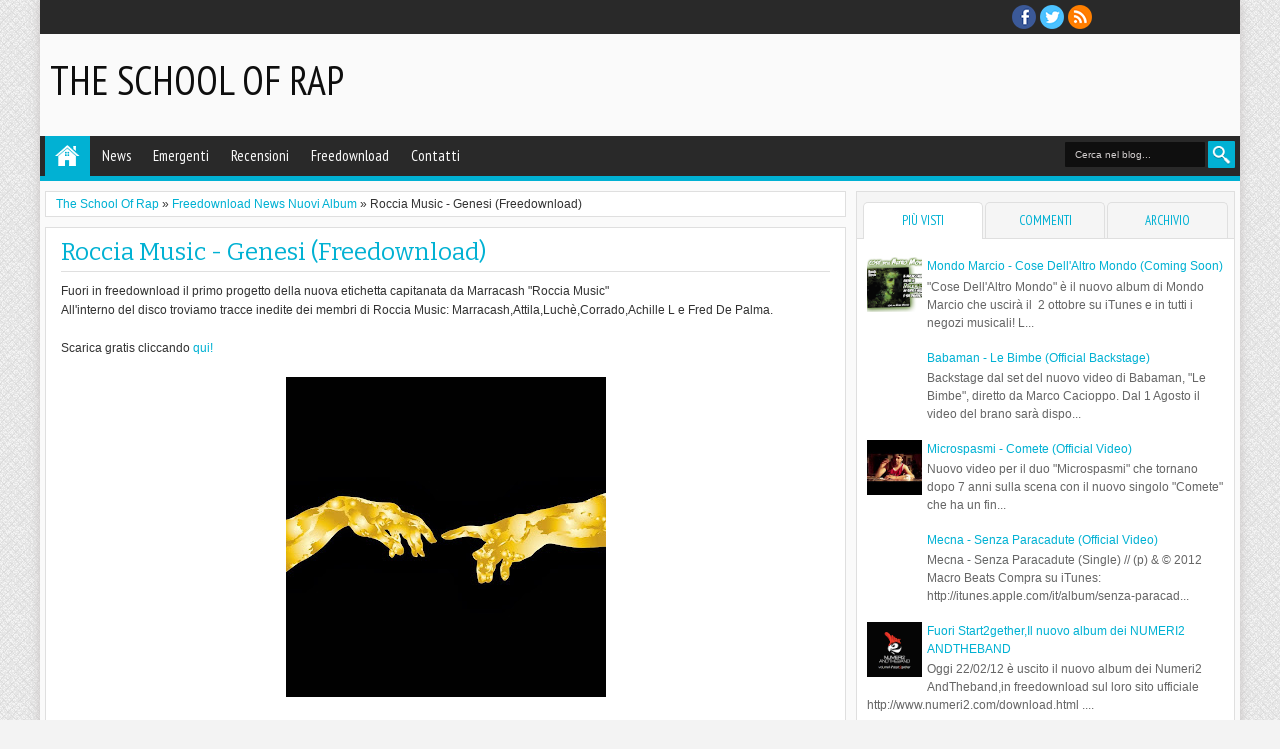

--- FILE ---
content_type: text/html; charset=UTF-8
request_url: https://theschoolofrap.blogspot.com/2014/05/the-school-of-rap-riapre-i-battenti.html
body_size: 18967
content:
<!DOCTYPE html>
<HTML dir='ltr'>
<head>
<link href='https://www.blogger.com/static/v1/widgets/2944754296-widget_css_bundle.css' rel='stylesheet' type='text/css'/>
<meta content='text/html; charset=UTF-8' http-equiv='Content-Type'/>
<meta content='blogger' name='generator'/>
<link href='https://theschoolofrap.blogspot.com/favicon.ico' rel='icon' type='image/x-icon'/>
<link href='http://theschoolofrap.blogspot.com/2014/05/the-school-of-rap-riapre-i-battenti.html' rel='canonical'/>
<link rel="alternate" type="application/atom+xml" title="The School Of Rap - Atom" href="https://theschoolofrap.blogspot.com/feeds/posts/default" />
<link rel="alternate" type="application/rss+xml" title="The School Of Rap - RSS" href="https://theschoolofrap.blogspot.com/feeds/posts/default?alt=rss" />
<link rel="service.post" type="application/atom+xml" title="The School Of Rap - Atom" href="https://www.blogger.com/feeds/375546964436273430/posts/default" />

<link rel="alternate" type="application/atom+xml" title="The School Of Rap - Atom" href="https://theschoolofrap.blogspot.com/feeds/1852482903015324989/comments/default" />
<!--Can't find substitution for tag [blog.ieCssRetrofitLinks]-->
<link href='https://blogger.googleusercontent.com/img/b/R29vZ2xl/AVvXsEjoRXMDdA9x5VKXo6siTCWHKX6k6gANgMNSbEz7Rgl1zf8zHChX411D6BngAKSTl_4ok-YCcXTk05vHsBUBHmTPCPjfEJ618f4kjpONe7EF174yXJA-_3KzjaQqTblaCETZL8TiLRszLKzV/s1600/isback.png' rel='image_src'/>
<meta content='http://theschoolofrap.blogspot.com/2014/05/the-school-of-rap-riapre-i-battenti.html' property='og:url'/>
<meta content='The School of Rap riapre i battenti!' property='og:title'/>
<meta content='The School of Rap è blog sulla scena Rap italiana. News sui nuovi album, nuovi official video e nuovi singoli.' property='og:description'/>
<meta content='https://blogger.googleusercontent.com/img/b/R29vZ2xl/AVvXsEjoRXMDdA9x5VKXo6siTCWHKX6k6gANgMNSbEz7Rgl1zf8zHChX411D6BngAKSTl_4ok-YCcXTk05vHsBUBHmTPCPjfEJ618f4kjpONe7EF174yXJA-_3KzjaQqTblaCETZL8TiLRszLKzV/w1200-h630-p-k-no-nu/isback.png' property='og:image'/>
<title>The School of Rap riapre i battenti! |The School Of Rap</title>
<meta content='width=device-width, initial-scale=1, maximum-scale=1' name='viewport'/>
<meta content='' name='description'/>
<link href="//fonts.googleapis.com/css?family=PT+Sans+Narrow:400,700%7CBitter:400,700,400italic" rel="stylesheet" type="text/css">
<!--[if lt IE 9]> <script src="http://mkr.googlecode.com/svn/JS/css3-mediaqueries.js"></script> <![endif]-->
<style type='text/css'>@font-face{font-family:'PT Sans Narrow';font-style:normal;font-weight:400;font-display:swap;src:url(//fonts.gstatic.com/s/ptsansnarrow/v19/BngRUXNadjH0qYEzV7ab-oWlsbCLwR2oefDofMY.woff2)format('woff2');unicode-range:U+0460-052F,U+1C80-1C8A,U+20B4,U+2DE0-2DFF,U+A640-A69F,U+FE2E-FE2F;}@font-face{font-family:'PT Sans Narrow';font-style:normal;font-weight:400;font-display:swap;src:url(//fonts.gstatic.com/s/ptsansnarrow/v19/BngRUXNadjH0qYEzV7ab-oWlsbCCwR2oefDofMY.woff2)format('woff2');unicode-range:U+0301,U+0400-045F,U+0490-0491,U+04B0-04B1,U+2116;}@font-face{font-family:'PT Sans Narrow';font-style:normal;font-weight:400;font-display:swap;src:url(//fonts.gstatic.com/s/ptsansnarrow/v19/BngRUXNadjH0qYEzV7ab-oWlsbCIwR2oefDofMY.woff2)format('woff2');unicode-range:U+0100-02BA,U+02BD-02C5,U+02C7-02CC,U+02CE-02D7,U+02DD-02FF,U+0304,U+0308,U+0329,U+1D00-1DBF,U+1E00-1E9F,U+1EF2-1EFF,U+2020,U+20A0-20AB,U+20AD-20C0,U+2113,U+2C60-2C7F,U+A720-A7FF;}@font-face{font-family:'PT Sans Narrow';font-style:normal;font-weight:400;font-display:swap;src:url(//fonts.gstatic.com/s/ptsansnarrow/v19/BngRUXNadjH0qYEzV7ab-oWlsbCGwR2oefDo.woff2)format('woff2');unicode-range:U+0000-00FF,U+0131,U+0152-0153,U+02BB-02BC,U+02C6,U+02DA,U+02DC,U+0304,U+0308,U+0329,U+2000-206F,U+20AC,U+2122,U+2191,U+2193,U+2212,U+2215,U+FEFF,U+FFFD;}</style>
<style id='page-skin-1' type='text/css'><!--
/*
-----------------------------------------------
Blogger Template Style
Name: Adamz
Version:1.0
- Official Blogspot Thumbnail
- Support Image from third party
- Support Youtube Video Thumbnail
Design by:satankMKR
URL:http://mkr-site.blogspot.com
----------------------------------------------- */
/* Variable definitions
====================
<Variable name="bgcolor" description="Page Background Color"
type="color" default="#F3F3F3"/>
<Variable name="textcolor" description="Text Color"
type="color" default="#333"/>
<Variable name="linkcolor" description="Link Color"
type="color" default="#01B1D3"/>
<Variable name="linkhovercolor" description="Link Hover Color"
type="color" default="#006F85"/>
<Variable name="sidebartextcolor" description="Sidebar Text Color"
type="color" default="#666"/>
<Variable name="visitedlinkcolor" description="Visited Link Color"
type="color" default="#999"/>
<Variable name="bodyfont" description="Text Font"
type="font" default="normal normal 100% Georgia, Serif"/>
<Variable name="headingfont" description="Post Area Heading Font"
type="font"
default="normal normal 12px 'Bitter',serif,sans-serif"/>
<Variable name="sideheadingfont" description="Sidebar and Footer Heading Font"
type="font"
default="normal normal 12px 'PT Sans Narrow',serif,sans-serif"/>
<Group description="Header" selector="#headtitle">
<Variable name="head.font.type" description="Header Font Type"
type="font"
default="normal normal 40px 'PT Sans Narrow',serif,sans-serif"/>
<Variable name="headdesc.font.type" description="Description Font Type"
type="font"
default="normal normal 100% 'Trebuchet MS', Trebuchet, Arial, Verdana, Sans-serif"/>
<Variable name="head.text.color" description="Header Color"
type="color" default="#0E0E0E"/>
</Group>
<Group description="Main Color" selector="#outer-wrapper">
<Variable name="main.content.color" description="Content Area Color"
type="color" default="#FAFAFA"/>
<Variable name="main.menu.color" description="Menu, Footer, Slide Caption Color"
type="color" default="#292929"/>
<Variable name="main.select.color" description="Button, Date, Menu border, Widget Title"
type="color" default="#01B1D3"/>
<Variable name="main.shadow.color" description="Shadow Content Area Color"
type="color" default="#C7C2C2"/>
</Group>
<Group description="Post and Widget Color" selector="#content-wrapper .widget">
<Variable name="wid.content.color" description="Widget Area Color"
type="color" default="#FFFFFF"/>
<Variable name="wid.border.color" description="Border Color"
type="color" default="#DFDFDF"/>
<Variable name="wid.head.color" description="Heading Color"
type="color" default="#F5F5F5"/>
<Variable name="wid.headtex.color" description="Heading Text Color"
type="color" default="#01B1D3"/>
</Group>
<Group description="PageNavi and Readmore Button" selector=".post-more-link a">
<Variable name="pag.back.color" description="Background Color"
type="color" default="#F8F8F8"/>
<Variable name="pag.border.color" description="Border Color"
type="color" default="#D3D3D3"/>
<Variable name="pag.sadow.color" description="Shadow Color"
type="color" default="#C4C4C4"/>
</Group>
<Group description="Navigation" selector="#nav">
<Variable name="nav.text.color" description="Text Color"
type="color" default="#FAFAFA"/>
<Variable name="nav.border.color" description="Credit Border Top Color"
type="color" default="#000000"/>
</Group>
<Variable name="startSide" description="Side where text starts in blog language"
type="automatic" default="left"/>
<Variable name="endSide" description="Side where text ends in blog language"
type="automatic" default="right"/>
*/
#navbar-iframe,#navbar1 {
display:none !important;
}
header,
nav,
section,
aside,
article,
footer {
display:block;
}
/* Use this with templates/template-twocol.html */
body {
background-color:#F3F3F3;
background-image:url(https://blogger.googleusercontent.com/img/b/R29vZ2xl/AVvXsEh1Uf5Eda6rQx-ciHf-m56h_NLZ_PkCqqcjueyC3yD-UiOXdZ-ejvzrkw7ZRIpaKMwpnN47ftPjw5BydVVYeKAqU8NKjGWJA8vtqcKU3aYIpxn_b6Bc1lHf17kNqcQDiSvmdbew3O_47I4/s1600/pat_03.png);
margin:0;
padding:0;
color:#333333;
font:x-small Georgia Serif;
font-size
/* */:/**/
small;
font-size:/**/
small;
text-align:center;
}
a:link {
color:#01B1D3;
text-decoration:none;
}
a:visited {
color:#999999;
text-decoration:none;
}
a:hover {
color:#006F85;
text-decoration:underline;
}
a img {
border-width:0;
}
/* Headings
----------------------------------------------- */
h1,
h2,
h3,
h4,
h5,
h6,
.post-summary strong,
.featuredpost .labeltext strong {
font:normal normal 12px 'Bitter',serif,sans-serif;
text-transform:none;
margin:0;
}
.sidebar .widget > h2,
.footer .widget > h2,
.sf-menu a,
ul.navtab li a {
font:normal normal 12px 'PT Sans Narrow',serif,sans-serif;
}
h1 {
font-size:180%;
}
h2 {
font-size:160%;
}
h3 {
font-size:140%;
}
h4 {
font-size:130%;
}
h5 {
font-size:120%;
}
h6 {
font-size:110%;
}
/* Header
-----------------------------------------------
*/
#header-wrapper {
margin:0 auto 0;
padding:20px 10px;
overflow:hidden;
}
#headtitle {
float:left;
min-width:300px;
max-width:500px;
}
#headads {
float:right;
min-width:300px;
max-width:468px;
}
#header {
margin:0;
}
#header h1,
#header p {
margin:0;
padding:0;
font:normal normal 40px 'PT Sans Narrow',serif,sans-serif;
text-transform:uppercase;
color:#0E0E0E;
}
#header a {
color:#0E0E0E;
text-decoration:none;
}
#header a:hover {
color:#0E0E0E;
}
#header .description {
margin:0;
padding:0 0 10px;
text-transform:capitalize;
font:normal normal 100% 'Trebuchet MS', Trebuchet, Arial, Verdana, Sans-serif;
}
#header img {
margin-left:0;
margin-right:auto;
}
#headads .widget > h2 {
display:none;
}
#headads .widget-content {
margin:10px 0 0;
}
/* Navigation
----------------------------------------------- */
#mobilenav {
display:none;
}
#nav {
height:40px;
background-color:#292929;
border-bottom:5px solid #01B1D3;
position:relative;
}
.sf-menu,
.sf-menu * {
margin:0;
padding:0;
list-style:none;
}
.sf-menu li {
position:relative;
}
.sf-menu ul {
position:absolute;
display:none;
top:100%;
left:0;
z-index:99;
}
.sf-menu > li {
float:left;
margin:0 1px;
}
.sf-menu li:hover > ul,
.sf-menu li.sfHover > ul {
display:block;
}
.sf-menu a {
display:block;
position:relative;
}
.sf-menu > li > a {
font-size:125%;
}
.sf-menu ul ul {
top:0;
left:100%;
}
.sf-menu {
float:left;
}
.sf-menu ul {
min-width:12em;
*width:12em;
}
.sf-menu a {
padding:0 10px;
height:40px;
line-height:40px;
text-decoration:none;
zoom:1;
}
.sf-menu a.home {
background-color:#01B1D3;
text-indent:-9999px;
padding:0;
width:45px;
margin-left:4px;
background-image:url(https://blogger.googleusercontent.com/img/b/R29vZ2xl/AVvXsEifSwAnO0cFv7-jPoI3AW_PlYSzsHc-iABwXDK_YJsJCl6tufN7IMv-IUfvxpQ_L-i13QaAGkFQYUKDdIG-B15vsBoQoEXjJWeAX4FEC9zk51JoHGhNr8BO77GrLk03lvaEavdqDOs9JxU/w25/home.png);
text-indent:-9999px;
background-repeat:no-repeat;
background-position:10px 5px;
}
.sf-menu a {
color:#FAFAFA;
font-size:120%;
}
.sf-menu li {
white-space:nowrap;
*white-space:normal;
-moz-transition:background-color .2s;
-webkit-transition:background-color .2s;
transition:background-color .2s;
position:relative;
}
.sf-menu ul li {
background-color:#01B1D3;
}
.sf-menu ul a {
font-weight:normal;
height:30px;
line-height:30px;
}
.sf-menu ul a:hover {
padding-left:12px;
}
.sf-menu ul ul li {
background:#01B1D3;
}
.sf-menu li:hover > a,
.sf-menu li.sfHover,
.sf-menu > li > a.current {
background-color:#01B1D3;
-moz-transition:none;
-webkit-transition:none;
transition:none;
}
.sf-arrows .sf-with-ul {
padding-right:2em;
*padding-right:1em;
}
.sf-arrows .sf-with-ul:after {
content:'';
position:absolute;
top:50%;
right:0.75em;
margin-top:-3px;
height:0;
width:0;
border:5px solid transparent;
border-top-color:#FAFAFA;
}
.sf-arrows > li > .sf-with-ul:focus:after,
.sf-arrows > li:hover > .sf-with-ul:after,
.sf-arrows > .sfHover > .sf-with-ul:after {
border-top-color:white;
}
.sf-arrows ul .sf-with-ul:after {
margin-top:-5px;
margin-right:-3px;
border-color:transparent;
border-left-color:#FAFAFA;
}
.sf-arrows ul li > .sf-with-ul:focus:after,
.sf-arrows ul li:hover > .sf-with-ul:after,
.sf-arrows ul .sfHover > .sf-with-ul:after {
border-left-color:white;
}
.sf-menu li > i {
position:absolute;
top:0;
right:5px;
width:30px;
height:30px;
cursor:pointer;
display:none;
background-color:#CCC;
}
/* Outer-Wrapper
----------------------------------------------- */
#outer-wrapper {
width:100%;
max-width:1200px;
background-color:#FAFAFA;
margin:0 auto;
padding:0;
text-align:left;
font:normal normal 12px Verdana, Geneva, sans-serif;
-moz-box-shadow:0 0 10px #C7C2C2;
-webkit-box-shadow:0 0 10px #C7C2C2;
box-shadow:0 0 10px #C7C2C2;
}
#main-wrapper {
width:68%;
padding:0;
float:left;
word-wrap:break-word;
/* fix for long text breaking sidebar float in IE */
overflow:hidden;
/* fix for long non-text content breaking IE sidebar float */;
}
#sidebar-wrapper {
width:32%;
padding:10px 0;
float:right;
word-wrap:break-word;
/* fix for long text breaking sidebar float in IE */
overflow:hidden;
/* fix for long non-text content breaking IE sidebar float */;
}
/* Posts
-----------------------------------------------
*/
.index h2.post-title,
.archive h2.post-title {
position:absolute;
left:-9999px;
}
a.thumbimgx {
width:200px;
height:200px;
display:block;
float:left;
margin:0 10px 5px 0;
}
a.thumbimgx img {
width:100%;
height:100%;
}
.post-summary strong {
font-size:220%;
}
.post-summary strong a {
text-decoration:none;
}
.post-more-link {
float:right;
padding:2px 5px;
}
.post-more-link a {
display:inline-block;
padding:7px 10px;
text-decoration:none;
background-color:#F8F8F8;
-moz-box-shadow:0 1px 2px #C4C4C4,inset 0 1px 2px #FFF;
-webkit-box-shadow:0 1px 2px #C4C4C4,inset 0 1px 2px #FFF;
box-shadow:0 1px 2px #C4C4C4,inset 0 1px 2px #FFF;
-moz-border-radius:2px;
-webkit-border-radius:2px;
border-radius:2px;
border:1px solid #D3D3D3;
position:relative;
}
.post-more-link a:hover,
.post-footbg {
-ms-filter:"progid:DXImageTransform.Microsoft.Alpha(Opacity=80)";
filter:alpha(opacity=80);
-moz-opacity:0.8;
-khtml-opacity:0.8;
opacity:0.8;
}
.post-more-link a:active {
top:1px;
-moz-box-shadow:0 0 2px #C4C4C4,inset 0 1px 2px #FFF;
-webkit-box-shadow:0 0 2px #C4C4C4,inset 0 1px 2px #FFF;
box-shadow:0 0 2px #C4C4C4,inset 0 1px 2px #FFF;
}
.post-summary p {
font-size:12px;
line-height:1.6em;
margin:10px 0;
}
.post {
position:relative;
overflow:hidden;
margin-bottom:15px;
}
.index .post-footer,
.archive .post-footer {
position:absolute;
top:0;
width:200px;
height:200px;
left:0;
z-index:0;
display:none;
color:#FFF;
}
.index .post-footer a,
.archive .post-footer a {
color:#FFF;
text-decoration:none;
}
.index .post-footer .post-footer-line-1,
.archive .post-footer .post-footer-line-1 {
padding:10px;
line-height:1.6em;
}
.index .dummy-container,
.archive .dummy-container {
width:35px;
overflow:hidden;
height:20px;
}
.post-footbg {
background-color:#01B1D3;
position:absolute;
top:0;
height:100%;
width:100%;
z-index:-1;
}
.datex {
position:absolute;
top:0;
left:15px;
background-color:#01B1D3;
color:#FFF;
padding:5px 3px;
text-align:center;
text-shadow:0 1px 1px #888686;
}
.datex strong,
.datex span,
.datex small {
display:block;
font-size:9px;
}
.datex strong {
font-size:22px;
}
.datex.hidex {
display:none;
}
.tr-caption-container img {
border:none;
padding:0;
}
.post blockquote {
margin:1em 20px;
}
.post blockquote p {
margin:.75em 0;
}
.index #Blog1,
.archive #Blog1 {
padding:10px;
margin:10px 10px 10px 5px;
background-color:#FFFFFF;
border:1px solid #DFDFDF;
position:relative;
}
.status-msg-border {
border:1px solid #DFDFDF;
}
.status-msg-bg {
background-color:#FFFFFF;
}
.item .post,
.static_page .post,
.error-custom {
background-color:#FFFFFF;
border:1px solid #DFDFDF;
margin:10px 10px 15px 5px;
padding:0 15px;
line-height:1.6em;
}
.item .post-footer,
.static_page .post-footer {
padding:10px 15px;
margin:0 -15px;
color:#fff;
background-color:#01B1D3;
border-top:1px solid #DFDFDF;
}
.item .post-footer a,
.static_page .post-footer a {
color:#fff;
}
.item .post h1.post-title,
.static_page .post h2.post-title {
font-size:200%;
margin:5px 0 10px;
padding:5px 0;
border-bottom:1px solid #DFDFDF;
}
.item .post h1.post-title a,
.static_page .post h2.post-title a {
color:#01B1D3;
text-decoration:none;
}
.post-body h1,
.post-body h2,
.post-body h3,
.post-body h4,
.post-body h5,
.post-body h6 {
margin-bottom:10px;
}
.post-body h1 {
font-size:180%;
}
.post-body h2 {
font-size:160%;
}
.post-body h3 {
font-size:140%;
}
.post-body h4 {
font-size:130%;
}
.post-body h5 {
font-size:120%;
}
.post-body h6 {
font-size:110%;
}
.post-body .left {
float:left;
margin:0 10px 5px 0;
}
.post-body .right {
float:right;
margin:0 0 5px 10px;
}
.post-body .center {
margin:10px 0 15px 0;
display:block;
text-align:center;
}
.breadcrumbs {
padding:5px 10px;
background-color:#FFFFFF;
border:1px solid #DFDFDF;
margin:10px 10px 0 5px;
}
.post-body blockquote {
padding-left:40px;
margin:20px;
font-size:110%;
line-height:1.6em;
color:#777;
background:url(https://blogger.googleusercontent.com/img/b/R29vZ2xl/AVvXsEipOxFBAMR-McC5ECzpKlnd2OHMV0ELSV-T6DZuUulQoKU0_rSr2YU3g7b8qKEbn2tKOxdbLMxHse3p57Kdxr79oVD_6y7ZM_ZB8rwglgUj1fF_AuT4YzxyYNEXqi33x7LN3tjp12tUSdFV/s1600/quotation-l.png) no-repeat left 5px;
}
.post-body iframe {
max-width: 100%;
}
.pager-isi {
overflow:hidden;
margin:0 10px;
}
.pager-isi a,
.pager-isi .linkgrey {
width:50%;
display:block;
float:left;
padding:10px 0;
font-size:120%;
text-decoration:none;
}
.pager-isi h6 {
color:#2C2C2C;
font-size:100%;
margin:0;
}
.pager-isi h5 {
font-size:90%;
margin:0;
}
a.blog-pager-newer-link {
text-align:left;
position:relative;
}
a.blog-pager-newer-link h6,
a.blog-pager-newer-link h5 {
padding-left:20px;
}
a.blog-pager-older-link {
text-align:right;
position:relative;
}
a.blog-pager-older-link h6,
a.blog-pager-older-link h5 {
padding-right:20px;
}
.pager-isi .linkgrey.left {
text-align:left;
}
.pager-isi .linkgrey.right {
text-align:right;
}
a.blog-pager-newer-link span {
width:0;
height:0;
position:absolute;
top:50%;
left:0;
margin-top:-8px;
border:8px solid transparent;
border-right-color:#01B1D3;
}
a.blog-pager-older-link span {
width:0;
height:0;
position:absolute;
top:50%;
right:0;
margin-top:-8px;
border:8px solid transparent;
border-left-color:#01B1D3;
}
.post-more-link a.moreinfo {
background-image:url(https://blogger.googleusercontent.com/img/b/R29vZ2xl/AVvXsEj8PrZoZzJ0BG91Rm5dgbo9vHW33IBFB7x3Ho-3CK9P1O-7YTFHRyFiK9oKkaBybzVnQn89LysqgSisEPtXo2eyij2dfC3nfr5tUaLGzbn2uZ375gkR5u67NkdcXINkYeL85VivH1N3wL0/s1600/sprite1.png);
background-repeat:no-repeat;
background-position:3px -99px;
text-indent:-9999px;
width:30px;
padding:7px 0;
}
.post-timestamp .timestamp-link,
.post-author.vcard .fn,
.post-comment-link .comment-link,
.post-labels span {
padding-left:22px;
background-image:url(https://blogger.googleusercontent.com/img/b/R29vZ2xl/AVvXsEj8PrZoZzJ0BG91Rm5dgbo9vHW33IBFB7x3Ho-3CK9P1O-7YTFHRyFiK9oKkaBybzVnQn89LysqgSisEPtXo2eyij2dfC3nfr5tUaLGzbn2uZ375gkR5u67NkdcXINkYeL85VivH1N3wL0/s1600/sprite1.png);
background-repeat:no-repeat;
display:block;
padding-bottom:2px;
}
.post-timestamp .timestamp-link {
background-position:-2px -29px;
}
.post-author.vcard .fn {
background-position:-2px -52px;
}
.post-comment-link .comment-link {
background-position:-2px -73px;
}
.post-labels span {
background-position:-3px -173px;
}
.error-custom {
padding-bottom:200px;
background-image:url(https://blogger.googleusercontent.com/img/b/R29vZ2xl/AVvXsEhODIV82GKJLNrmz8_MgYKMhhZqFxCJgiB_V1vtb1bbpqRyznJlwNl2YTkzNIjazrt5yy_5_WiLQPez5qcBMpV3pNZrQBTfT7dAFKWK8ZZboIG6VzopQH6SqCtCC47jxzjRqcsxUNFsfsw/s1600/backerror.png);
background-repeat:no-repeat;
background-position:100% 100%;
}
.error-custom h2 {
color:#01B1D3;
text-decoration:none;
font-size:200%;
margin:5px 0 10px;
padding:5px 0;
border-bottom:1px solid #DFDFDF;
}
/* Comments
----------------------------------------------- */
.comments {
background-color:#FFFFFF;
border:1px solid #DFDFDF;
margin:10px 10px 15px 5px;
padding:0 15px;
}
.comments > h4 {
padding:5px 0;
font-size:150%;
margin-top:5px;
}
.comments .comments-content .datetime {
font-size:85%;
}
.comments .continue a {
text-decoration:none;
}
.comments .comments-content .comment-replies .comment-replybox-thread #form-wrapper {
padding:10px 15px;
}
.comments .comments-content .comment-replies .comment-replybox-thread #form-wrapper,
.comments .continue a {
border:1px solid #DFDFDF;
background-color:#F5F5F5;
-moz-box-shadow:inset 0 1px 5px #DFDFDF;
-webkit-box-shadow:inset 0 1px 5px #DFDFDF;
box-shadow:inset 0 1px 5px #DFDFDF;
}
.comments .comments-content .inline-thread {
border:1px solid #DFDFDF;
border-left:2px solid #01B1D3;
}
.comments .comments-content .comment-content {
line-height:1.5em;
}
.comments .comments-content .icon.blog-author {
background-image:url(https://blogger.googleusercontent.com/img/b/R29vZ2xl/AVvXsEj8PrZoZzJ0BG91Rm5dgbo9vHW33IBFB7x3Ho-3CK9P1O-7YTFHRyFiK9oKkaBybzVnQn89LysqgSisEPtXo2eyij2dfC3nfr5tUaLGzbn2uZ375gkR5u67NkdcXINkYeL85VivH1N3wL0/s1600/sprite1.png);
background-repeat:no-repeat;
background-position:-1px -2px;
-ms-filter:"progid:DXImageTransform.Microsoft.Alpha(Opacity=60)";
filter:alpha(opacity=60);
-moz-opacity:0.6;
-khtml-opacity:0.6;
opacity:0.6;
}
.commentarea {
border:1px solid #DFDFDF;
border-left:2px solid #01B1D3;
margin-bottom:10px;
padding:5px;
line-height:1.5em;
}
.commentarea .datecm {
float:right;
font-size:80%;
}
.comment-form {
max-width:100%;
}
#blog-pager-newer-link {
float:left;
}
#blog-pager-older-link {
float:right;
}
.feed-links {
display:none;
}
/* Sidebar Content and Footer Content
----------------------------------------------- */
.sidebar {
color:#666666;
line-height:1.5em;
}
.sidebar ul,
.footer ul {
list-style:none;
margin:0 0 0;
padding:0 0 0;
}
.sidebar li,
.footer li {
margin:0;
padding-top:0;
padding-right:0;
padding-bottom:.25em;
padding-left:15px;
line-height:1.5em;
}
.sidebar .widget > h2 {
background-color:#F5F5F5;
margin:0;
padding:8px 10px;
font-size:140%;
border-bottom:1px solid #DFDFDF;
margin-bottom:10px;
color:#01B1D3;
-moz-text-shadow:0 1px 1px #DFDFDF;
-webkit-text-shadow:0 1px 1px #DFDFDF;
text-shadow:0 1px 1px #DFDFDF;
font-weight:bold;
}
.sidebar .widget {
background-color:#FFFFFF;
border:1px solid #DFDFDF;
margin:0 5px 15px 0;
}
.sidebar .widget-content {
padding:0;
margin:10px;
}
ul.navtab,
ul.navtab li {
padding:0;
margin:0;
list-style:none;
}
ul.navtab li {
width:33.3%;
float:left;
text-align:center;
overflow:hidden;
}
ul.navtab {
padding:10px 5px 0;
background-color:#F5F5F5;
height:36px;
border-bottom:1px solid #DFDFDF;
}
ul.navtab li a {
height:35px;
line-height:35px;
display:block;
text-decoration:none;
text-transform:uppercase;
background-color:#F5F5F5;
-moz-border-radius:5px 5px 0 0;
-webkit-border-radius:5px 5px 0 0;
border-radius:5px 5px 0 0;
border:1px solid #DFDFDF;
border-bottom:0;
margin:0 1px;
font-size:110%;
}
ul.navtab li a.current {
background-color:#FFFFFF;
position:relative;
z-index:2;
height:36px;
}
#sidebar-tengah {
background-color:#FFFFFF;
border:1px solid #DFDFDF;
margin:0 5px 15px 0;
}
#sidebar-tengah .widget {
background-color:transparent;
border:0;
margin:0;
}
#sidebar-tengah .widget > h2 {
display:none;
}
#footer-wrapper {
padding:20px 0 0;
background-color:#292929;
color:#FAFAFA;
border-top:5px solid #01B1D3;
}
#footer-wrapper .row {
padding:10px 5px;
overflow:hidden;
}
#footer-wrapper .grid {
float:left;
width:25%;
}
.footer .widget {
padding:0;
margin:0 10px;
}
.footer .widget > h2 {
background-color:#292929;
font-size:160%;
margin:0 0 10px;
padding:0 0 5px;
color:#01B1D3;
border-bottom: 1px solid #000000;
}
/* Profile
----------------------------------------------- */
.profile-img {
margin:0 5px 5px 0;
width:65px;
height:65px;
}
.profile-data {
line-height:1.6em;
}
.profile-data a {
font-weight:bold;
font-size:110%;
}
.profile-textblock {
line-height:1.5em;
font-size:90%;
font-style:italic;
}
a.profile-link {
text-decoration:none;
float:right;
font-size:75%;
display:inline-block;
padding:3px 5px;
}
/* Layout */
body#layout .list-tabwrap {
overflow:hidden;
}
body#layout .sidebarmd-widget {
float:left;
width:33.3%;
}
body#layout ul.navtab {
display:none;
}
#manualslide {
overflow:hidden;
}
body#layout #manualslide .add_widget,
body#layout #manualslide .widget {
width:25%;
float:left;
}
/* other
----------------------------------------------- */
img {
max-width:100%;
height:auto;
width:auto\9;
}
input[type="text"],
input[type="email"],
input[type="password"],
input[type="number"],
input[type="tel"],
input[type="url"] {
border:1px solid #DFDFDF;
padding:5px 8px;
outline:0;
display:inline-block;
-moz-border-radius:2px;
-webkit-border-radius:2px;
border-radius:2px;
}
input[type="submit"],
input[type="button"],
button {
border:0;
padding:6px 8px;
outline:0;
color:#FFF;
background-color:#01B1D3;
display:inline-block;
cursor:pointer;
position:relative;
-moz-border-radius:2px;
-webkit-border-radius:2px;
border-radius:2px;
}
input[type="submit"]:active,
input[type="button"]:active,
button:active {
top:1px;
}
/* Pager and Loadmore */
.loadpager {
padding-bottom:30px;
}
a.loadpost {
display:block;
position:absolute;
bottom:0;
left:50px;
width:40px;
height:40px;
text-indent:-9999px;
background-image:url(https://blogger.googleusercontent.com/img/b/R29vZ2xl/AVvXsEj8PrZoZzJ0BG91Rm5dgbo9vHW33IBFB7x3Ho-3CK9P1O-7YTFHRyFiK9oKkaBybzVnQn89LysqgSisEPtXo2eyij2dfC3nfr5tUaLGzbn2uZ375gkR5u67NkdcXINkYeL85VivH1N3wL0/s1600/sprite1.png);
background-color:#01B1D3;
background-repeat:no-repeat;
background-position:5px -127px;
}
a.loadpost.process {
background-image:url(https://blogger.googleusercontent.com/img/b/R29vZ2xl/AVvXsEik0Xu0gSKx3rkY0BOuz1SgxHEPN5qGTdloY3uFu_me2riz3jlMsYJNpJ7xgFsW57BWW5uGHZwiOKSJUizpsgxPeSGplbdVfN7zNSr0A1imG4R8dwoCq1NMLxRNlK4BalbyISLIx-fzrLY/s1600/anim_loading_sm_082208.gif);
background-repeat:no-repeat;
background-position:50% 50%;
}
.index #blog-pager,
.archive #blog-pager {
padding:5px 0;
margin:10px 0;
overflow:hidden;
text-align:left;
display:none;
}
.showpageArea .showpagePoint,
.showpageArea a {
display:inline-block;
padding:9px 12px;
color:#4E4E4E;
margin:0 2px;
border:1px solid #D3D3D3;
text-decoration:none;
background-color:#F8F8F8;
-moz-box-shadow:0 1px 2px #C4C4C4,inset 0 1px 2px #FFF;
-webkit-box-shadow:0 1px 2px #C4C4C4,inset 0 1px 2px #FFF;
box-shadow:0 1px 2px #C4C4C4,inset 0 1px 2px #FFF;
-moz-border-radius:2px;
-webkit-border-radius:2px;
border-radius:2px;
position:relative;
}
.showpageArea .showpagePoint,
.showpageArea a:hover {
background-color:#01B1D3;
color:#FFF;
border:1px solid #01B1D3;
}
.showpageArea a:active {
top:1px;
-moz-box-shadow:0 0 2px #C4C4C4,inset 0 1px 2px #FFF;
-webkit-box-shadow:0 0 2px ##C4C4C4,inset 0 1px 2px #FFF;
box-shadow:0 0 2px #C4C4C4,inset 0 1px 2px #FFF;
}
/* Widget Follow By Email */
.widget.FollowByEmail {
background-image:url(https://blogger.googleusercontent.com/img/b/R29vZ2xl/AVvXsEjnuDL_lNm4rh3l558BQIIt__Qr6iHrHKYDATHfSvWMKXfqkkHW1rxrigDweVGxujsB2BbeX-TDW9VS2ANHyoWR0mR-VtMuuLqvLKVgXEWapruJdWdHdv7PI-Xc6xJjcLddB7HvEWw5AqDw/s80/picons20.png);
background-repeat:no-repeat;
background-position:-10px 130%;
}
.widget.FollowByEmail .widget-content {
padding:10px 0;
}
.FollowByEmail .follow-by-email-inner .follow-by-email-address {
border:1px solid #D3D3D3;
width:90%;
padding:1px 5%;
outline:0;
}
.FollowByEmail .follow-by-email-inner .follow-by-email-submit {
background-color:#01B1D3;
position:relative;
}
.FollowByEmail .follow-by-email-inner .follow-by-email-submit:active {
top:1px;
}
/* Widget Recent Comment */
ul.rcomnetxx,
ul.rcomnetxx li {
list-style:none;
padding:0;
margin:0;
overflow:hidden;
}
ul.rcomnetxx {
padding:10px 0;
}
ul.rcomnetxx li {
padding:5px 0;
}
ul.rcomnetxx .kmtimg {
display:block;
float:left;
margin:0 5px 5px 0;
width:50px;
height:50px;
}
ul.rcomnetxx .date {
font-size:9px;
}
ul.rcomnetxx p {
margin:10px 0 5px;
}
/* Widger Popular Post */
.PopularPosts .item-thumbnail {
float:left;
margin:0 5px 5px 0;
width:55px;
height:55px;
}
.PopularPosts img {
width:55px;
height:55px;
padding:0;
}
/* Search Box and Result */
#searchnya {
float:right;
}
#searchnya input {
padding:7px 10px;
width:120px;
margin:6px 0 0;
background-color:#0F0F0F;
color:#D1CDCD;
}
#searchnya input,
#searchnya button {
border:0;
-moz-border-radius:1px;
-webkit-border-radius:1px;
border-radius:1px;
display:inline-block;
outline:0;
font-size:10px;
}
#searchnya input:focus {
background-color:#FCFCFC;
color:#2C2C2C;
}
#searchnya button {
background-color:#01B1D3;
background-image:url(https://blogger.googleusercontent.com/img/b/R29vZ2xl/AVvXsEhDuRZ2jY5zwG36P0DgKFzy6KqSjaWtj1ybWfPEmLBao2wFfLC8mJJiGtDMnZlG-CBKIxgvLuEGzbUi9U5LwbevVESVpUL3bQVA0uibr81iPzRXI6_d6ILtb620EHmfhnvMPDqfcjqVuzs/s22/button-search.png);
background-position:50% 4px;
background-repeat:no-repeat;
padding:0;
text-indent:-9999px;
width:27px;
height:27px;
margin-right:5px;
cursor:pointer;
}
#search-result {
border:1px solid #DFDFDF;
background-color:#FFFFFF;
padding:8px 10px;
margin:10px 0;
width:280px;
height:auto;
position:absolute;
top:27px;
right:10px;
z-index:99;
-webkit-box-shadow:0 1px 3px #999;
-moz-box-shadow:0 1px 3px #999;
box-shadow:0 1px 3px #999;
display:none;
}
#search-result * {
margin:0 0 0 0;
padding:0 0 0 0;
}
#search-result h4,
#search-result strong {
display:block;
margin:0 30px 10px 0;
font-size:12px;
}
#search-result ol {
list-style:none;
overflow:hidden;
max-height:450px;
}
#search-result ol:hover {
overflow:auto;
}
#search-result ol a:hover {
text-decoration:underline;
}
#search-result .close {
text-decoration:none;
display:block;
position:absolute;
top:4px;
font-size:18px;
right:10px;
line-height:normal;
color:black;
}
#search-result li {
padding:5px 0;
}
#search-result strong {
margin:0 0 3px 0;
display:block;
}
#search-result img {
float:left;
display:block;
margin:0 5px 0 0;
-moz-border-radius:2px;
-webkit-border-radius:2px;
border-radius:2px;
}
#search-result p {
font-size:90%;
}
/* News Ticker */
#topmenu {
background-color:#292929;
overflow:hidden;
}
#latst {
float:left;
width:760px;
}
#newsticker {
color:#FAFAFA;
}
#newsticker a {
color:#FAFAFA;
text-decoration:none;
}
.left .ticker-controls,
.left .ticker-content,
.left .ticker-title,
.left .ticker {
float:left;
}
.ticker-wrapper.has-js {
height:34px;
overflow:hidden;
margin:0;
line-height:34px;
}
.ticker {
width:680px;
position:relative;
overflow:hidden;
}
.ticker-title {
background-color:#01B1D3;
padding:0 10px;
color:#FAFAFA;
font-weight:bold;
}
.ticker-content {
margin:0;
position:absolute;
font-weight:bold;
overflow:hidden;
white-space:nowrap;
line-height:34px;
padding:0 10px;
font-size:10px;
}
.ticker-content .date {
padding:0 5px 0 0;
border-right:1px solid #272727;
}
.ticker-swipe {
position:absolute;
top:0;
background-color:#292929;
display:block;
width:800px;
height:30px;
}
.ticker-swipe span {
margin-left:1px;
background-color:#292929;
border-bottom:1px solid #FAFAFA;
height:23px;
width:7px;
display:block;
}
.ticker-controls {
padding:8px 0 0;
margin:0;
list-style-type:none;
float:left;
display:none;
}
.ticker-wrapper.has-js:hover .ticker-controls {
display:block;
}
.ticker-controls li {
padding:0;
margin-left:5px;
float:left;
cursor:pointer;
height:16px;
width:16px;
display:block;
}
.ticker-controls li.jnt-play-pause {
background-image:url(https://blogger.googleusercontent.com/img/b/R29vZ2xl/AVvXsEj62B8uOJSBne3i-QpuQaLDmzbEIL1r2R04KUdDg3US0hiOM_7iU94Bjm2DnT8i1vGoUHwgauymmVyePTfsVCBdkNqqbkOhMqV5E0fnTf5Orcp0lYWgMWTEerQVQ7sYKSDTAOeD_bOqROQ/s1600/controls.png);
background-position:32px 16px;
}
.ticker-controls li.jnt-play-pause.over {
background-position:32px 32px;
}
.ticker-controls li.jnt-play-pause.down {
background-position:32px 0;
}
.ticker-controls li.jnt-play-pause.paused {
background-image:url(https://blogger.googleusercontent.com/img/b/R29vZ2xl/AVvXsEj62B8uOJSBne3i-QpuQaLDmzbEIL1r2R04KUdDg3US0hiOM_7iU94Bjm2DnT8i1vGoUHwgauymmVyePTfsVCBdkNqqbkOhMqV5E0fnTf5Orcp0lYWgMWTEerQVQ7sYKSDTAOeD_bOqROQ/s1600/controls.png);
background-position:48px 16px;
}
.ticker-controls li.jnt-play-pause.paused.over {
background-position:48px 32px;
}
.ticker-controls li.jnt-play-pause.paused.down {
background-position:48px 0;
}
.ticker-controls li.jnt-prev {
background-image:url(https://blogger.googleusercontent.com/img/b/R29vZ2xl/AVvXsEj62B8uOJSBne3i-QpuQaLDmzbEIL1r2R04KUdDg3US0hiOM_7iU94Bjm2DnT8i1vGoUHwgauymmVyePTfsVCBdkNqqbkOhMqV5E0fnTf5Orcp0lYWgMWTEerQVQ7sYKSDTAOeD_bOqROQ/s1600/controls.png);
background-position:0 16px;
}
.ticker-controls li.jnt-prev.over {
background-position:0 32px;
}
.ticker-controls li.jnt-prev.down {
background-position:0 0;
}
.ticker-controls li.jnt-next {
background-image:url(https://blogger.googleusercontent.com/img/b/R29vZ2xl/AVvXsEj62B8uOJSBne3i-QpuQaLDmzbEIL1r2R04KUdDg3US0hiOM_7iU94Bjm2DnT8i1vGoUHwgauymmVyePTfsVCBdkNqqbkOhMqV5E0fnTf5Orcp0lYWgMWTEerQVQ7sYKSDTAOeD_bOqROQ/s1600/controls.png);
background-position:16px 16px;
}
.ticker-controls li.jnt-next.over {
background-position:16px 32px;
}
.ticker-controls li.jnt-next.down {
background-position:16px 0;
}
.js-hidden {
display:none;
}
/* Social Icon */
#socialicon {
float:right;
width:230px;
padding:5px 0;
}
#socialicon ul,
#socialicon li {
padding:0;
margin:0;
list-style:none;
}
#socialicon li {
float:left;
margin:0 2px;
}
#socialicon a {
display:block;
text-indent:-9999px;
width:24px;
height:24px;
background-image:url(https://blogger.googleusercontent.com/img/b/R29vZ2xl/AVvXsEi2El1ITP7eRQE0EJkT35iK8-d9X5wSez818-xrsxdtUAauQNdp3OBpzIB0k5nwQyZXDS5Qg5CZUaSO8WCz5RycoYTN1m8Svi5_8ogVNaL5SqzYu7sIBuGFMfLtyhW2Sq6S1dn0ytEpWCg/s1600/soicon.png);
background-position:-1px 0;
background-repeat:no-repeat;
position:relative;
}
#socialicon a:active {
top:1px;
}
#socialicon .fbx {
background-position:-1px 0;
}
#socialicon .twix {
background-position:-27px 0;
}
#socialicon .goex {
background-position:-53px 0;
}
#socialicon .linx {
background-position:-131px;
}
#socialicon .pinx {
background-position:-79px 0;
}
#socialicon .drix {
background-position:-157px;
}
#socialicon .vmex {
background-position:-183px 0;
}
#socialicon .rssx {
background-position:-105px;
}
/* Label Widget */
.Label li {
float:left;
padding:0;
margin:0 2px 5px;
background-color:#F8F8F8;
-moz-border-radius:2px;
-webkit-border-radius:2px;
border-radius:2px;
border:1px solid #D3D3D3;
position:relative;
}
.Label li a {
display:inline-block;
padding:4px 0 4px 8px;
text-decoration:none;
}
.Label li span {
display:inline-block;
padding:4px 8px 4px 4px;
}
.Label li:active {
top:1px;
}
.Label li span:first-child {
padding:4px 0 4px 8px;
}
.footer .Label li {
background-color:#01B1D3;
border:1px solid #01B1D3;
font-size: 90%;
}
.footer .Label li a {
color:#FFF;
}
/* Featured Post */
.flex-container a:active,
.flexslider a:active,
.flex-container a:focus,
.flexslider a:focus {
outline:none;
}
.slides,
.flex-control-nav,
.flex-direction-nav {
margin:0;
padding:0;
list-style:none;
}
.featuredpost {
max-height:350px;
position:relative;
overflow:hidden;
}
#autoslide .widget > h2,
#manualslide .widget > h2 {
display:none;
}
#autoslide .widget,
#manualslide .widget {
margin:10px 10px 15px 5px;
}
.featuredpost ul,
.featuredpost li,
.featuredpost ol {
padding:0;
margin:0;
list-style:none;
}
#autoslide .widget-content {
margin:10px;
}
.featuredpost .featpost li {
overflow:hidden;
height:350px;
position:relative;
}
.featuredpost .featpost img {
width:100%;
height:100%;
}
.featuredpost .labeltext {
bottom:50px;
position:absolute;
max-width:80%;
padding:10px;
background-color:#292929;
color:#FAFAFA;
}
.featuredpost .labeltext strong {
font-size:160%;
font-weight:bold;
}
.featuredpost .labeltext a {
color:#01B1D3;
text-decoration:none;
}
.featuredpost .labeltext p {
margin:5px 0 0;
}
.featuredpost .flex-control-paging {
position:absolute;
bottom:10px;
right:10px;
}
.featuredpost .flex-control-paging li {
float:left;
margin:0 4px;
}
.featuredpost .flex-control-paging a {
display:block;
background-color:#292929;
text-indent:-9999px;
width:15px;
height:15px;
cursor:pointer;
-moz-border-radius:50%;
-webkit-border-radius:50%;
border-radius:50%;
}
.featuredpost .flex-control-paging a.flex-active {
background-color:#01B1D3;
}
.featuredpost .flex-direction-nav a {
top:50%;
position:absolute;
width:30px;
height:30px;
margin-top:-15px;
-moz-border-radius:50%;
-webkit-border-radius:50%;
border-radius:50%;
background-color:#01B1D3;
text-indent:-9999px;
display:none;
}
.featuredpost .flex-direction-nav a.flex-next {
right:10px;
}
.featuredpost .flex-direction-nav a.flex-prev {
left:10px;
}
.featuredpost:hover .flex-direction-nav a {
display:block;
outline:0;
}
.featuredpost .flex-direction-nav i {
width:0;
height:0;
position:absolute;
top:50%;
left:50%;
margin-top:-6px;
border:6px solid transparent;
}
.featuredpost .flex-direction-nav a.flex-next i {
margin-left:-2px;
border-left-color:#FFFFFF;
}
.featuredpost .flex-direction-nav a.flex-prev i {
margin-left:-10px;
border-right-color:#FFFFFF;
}
#manualslide1 {
max-height:385px;
overflow:hidden;
}
#manualslidenya {
margin:10px 10px 15px 5px;
background-color:#FFFFFF;
border:1px solid #DFDFDF;
position:relative;
}
#manualslidenya > div {
margin:10px;
}
#top {
position:fixed;
right:10px;
bottom:10px;
cursor:pointer;
width:40px;
height:40px;
border-radius:2px;
background-color:#01B1D3;
text-indent:-9999px;
display:none;
}
#top span {
position:absolute;
top:50%;
left:50%;
margin-left:-8px;
margin-top:-12px;
height:0;
width:0;
border:8px solid transparent;
border-bottom-color:#FFF;
}
#credit {
padding:10px 0;
text-align:center;
border-top:1px solid #000000;
}
.loadingxx {
height:200px;
background-image:url(https://blogger.googleusercontent.com/img/b/R29vZ2xl/AVvXsEik0Xu0gSKx3rkY0BOuz1SgxHEPN5qGTdloY3uFu_me2riz3jlMsYJNpJ7xgFsW57BWW5uGHZwiOKSJUizpsgxPeSGplbdVfN7zNSr0A1imG4R8dwoCq1NMLxRNlK4BalbyISLIx-fzrLY/s1600/anim_loading_sm_082208.gif);
background-repeat:no-repeat;
background-position:50% 50%;
}
/* Related Post Widget */
#related_posts {
background-color:#FFFFFF;
border:1px solid #DFDFDF;
margin:10px 10px 15px 5px;
padding:0 15px;
}
#related_posts h4 {
font-size:150%;
padding:8px 0 3px;
margin:0 0 10px;
border-bottom:1px solid #DFDFDF;
}
#related_posts ul,
#related_posts li {
padding:0;
margin:0;
list-style:none;
overflow:hidden;
}
#related_posts li {
width:50%;
float:left;
line-height:1.5em;
}
#related_posts .gmbrrltd {
float:left;
margin:0 5px 5px 0;
width:70px;
height:70px;
}
#related_posts strong {
overflow:hidden;
max-height:32px;
}
#related_posts p {
margin:5px 0 0;
}
#related_posts .inner {
padding:5px 8px 5px 0;
height:100px;
}
/* RESPONSIVE */
@media only screen and (max-width:979px) {
#outer-wrapper {
width:768px;
}
#main-wrapper {
width:60%;
}
#sidebar-wrapper {
width:40%;
}
#headtitle {
min-width:200px;
max-width:270px;
}
#latst {
width:520px;
}
#manualslide1 {
max-height:340px;
}
.featuredpost {
max-height:300px;
}
.featuredpost .featpost li {
height:300px;
}
a.thumbimgx,
#related_posts li {
float:none;
width:100%;
}
.index .post-footer,
.archive .post-footer {
width:100%;
}
.post-summary strong {
font-size:200%;
}
.featuredpost .labeltext {
font-size:90%;
}
#related_posts .inner {
height:auto;
}
#footer-wrapper .grid {
width:50%;
margin-bottom:10px;
}
.showpageArea .showpagePoint,
.showpageArea a {
padding:4px 7px;
}
}
@media only screen and (max-width:767px) {
#outer-wrapper {
width:480px;
}
#main-wrapper,
#sidebar-wrapper {
width:100%;
float:none;
}
#header img {
margin-left:auto;
}
#headads {
display:none;
}
#latst {
display:none;
}
#socialicon {
float:none;
width:100%;
text-align:center;
}
#socialicon li {
display:inline-block;
float:none;
}
#headtitle {
max-width:100%;
width:100%;
text-align:center;
}
#mobilenav {
display:inline-block;
background-color:#01B1D3;
-moz-border-radius:2px;
-webkit-border-radius:2px;
border-radius:2px;
text-indent:-9999px;
padding:0;
width:35px;
height:30px;
margin:5px 0 0 5px;
background-image:url(https://blogger.googleusercontent.com/img/b/R29vZ2xl/AVvXsEgMztCMr9gBH6wIzhpiopU9XhNFnrriiEPmcSg8pDca5VbJVFJ9lA3a4HBvPwZPY0EmF7dtA4b1YTI38gxoE0JAItS71nfoa-s30PJm7vLYH3H_R19eEUuBGFbcQdoC1wM9AIidKPy4o9Q/s1600/menu.png);
background-position:0 0;
background-repeat:no-repeat;
}
#mobilenav.active {
background-position:0 -34px;
}
.sf-menu {
float:none;
position:absolute;
z-index:99;
left:10px;
right:10px;
top:45px;
background-color:#fff;
display:none;
border:1px solid #DBDBDB;
border-top:0;
}
.sf-menu li {
float:none;
}
.sf-menu a,
.sf-menu a.home {
line-height:30px;
height:30px;
color:#161616;
background-color:#F0F0F0;
text-indent:0;
width:auto;
margin:2px 5px;
background-image:none;
padding:0 10px;
}
.sf-menu li:hover > ul,
.sf-menu li.sfHover > ul {
display:none;
}
.sf-menu ul {
position:static;
}
.sf-menu ul li,
.sf-menu ul ul li,
.sf-menu > li > a.current {
background-color:transparent;
}
.sf-menu li > i {
display:block;
}
.sf-menu li > i::after {
position:absolute;
content:"+";
line-height:30px;
height:30px;
width:30px;
color:#FFF;
text-align:center;
font-size:19px;
}
.sf-menu ul a,
.sf-menu ul a:hover {
padding-left:20px;
}
.sf-menu ul ul a,
.sf-menu ul ul a:hover {
padding-left:25px;
}
.sf-menu li > i.active::after {
content:"-";
font-size:34px;
text-indent:-1px;
line-height:26px;
}
.sf-menu li:hover > a {
background-color:transparent;
}
#autoslide .widget,
#manualslide .widget,
.index #Blog1,
.archive #Blog1,
.sidebar .widget,
#sidebar-tengah,
.breadcrumbs,
.item .post,
.static_page .post,
#related_posts,
.comments,
.error-custom {
margin:10px 5px 15px;
}
#footer-wrapper .grid {
width:100%;
float:none;
}
.separator a {
float:none !important;
margin:0 auto 15px !important;
}
table.tr-caption-container {
float:none !important;
margin:0 auto 10px !important;
padding:0;
}
.post-body .left,
.post-body .right {
float:none;
display:block;
text-align:center;
margin:10px 0 15px;
}
}
@media only screen and (max-width:479px) {
#outer-wrapper {
width:320px;
}
}
@media only screen and (max-width:319px) {
#outer-wrapper {
width:100%;
}
}

--></style>
<script src='https://ajax.googleapis.com/ajax/libs/jquery/1.8.3/jquery.min.js' type='text/javascript'></script>
<!--<script src='http://mkrprojectemp.googlecode.com/svn/trunk/JS/adamzmainjs.min.js' type='text/javascript'/> -->
<script src="//yourjavascript.com/1048564831/adamzmainjs-min.js" type="text/javascript"></script>
<style>
#Attribution1 {
display: none;
}
</style>
<link href='https://www.blogger.com/dyn-css/authorization.css?targetBlogID=375546964436273430&amp;zx=eb1d24b2-6cd3-492d-9d98-8b6b4950035d' media='none' onload='if(media!=&#39;all&#39;)media=&#39;all&#39;' rel='stylesheet'/><noscript><link href='https://www.blogger.com/dyn-css/authorization.css?targetBlogID=375546964436273430&amp;zx=eb1d24b2-6cd3-492d-9d98-8b6b4950035d' rel='stylesheet'/></noscript>
<meta name='google-adsense-platform-account' content='ca-host-pub-1556223355139109'/>
<meta name='google-adsense-platform-domain' content='blogspot.com'/>

<!-- data-ad-client=ca-pub-3624386291158965 -->

</head>
<body class='ltr' itemscope='' itemtype='http://schema.org/WebPage'>
<div class='item' id='outer-wrapper'>
<div id='topmenu'>
<div id='latst'><div id='newsticker'></div>
</div>
<script type='text/javascript'>
NewsTicker({
blogURL:"",
MaxPost:4,
Speed:0.1,
titleText:"Ultime News"						 
});
</script>
<div id='socialicon'>
<ul>
<li><a class='fbx' href='https://www.facebook.com/IoPosto' title='Facebook'>facebook</a></li>
<li><a class='twix' href='https://twitter.com/IoPosto/followers' title='Twitter'>twitter</a></li>
<!--<li><a class='goex' href='#' title='Google+'>Google+</a></li>-->
<li><a class='rssx' href='http://theschoolofrap.blogspot.com/feeds/posts/default?alt=rss' title='RSS'>RSS</a></li>
</ul>
</div>
</div>
<header id='header-wrapper'>
<div id='headtitle'>
<div class='header section' id='header'><div class='widget Header' data-version='1' id='Header1'>
<div id='header-inner'>
<div class='titlewrapper'>
<p class='title'>
<a href='https://theschoolofrap.blogspot.com/'>The School Of Rap</a>
</p>
</div>
<div class='descriptionwrapper'>
<p class='description'><span>
</span></p>
</div>
</div>
</div></div>
</div>
<div id='headads'>
<div class='header no-items section' id='headadss1'></div>
</div>
</header>
<nav class='navix' id='nav'>
<div id='searchnya'>
<form action='/search' id='ajax-search-form'>
<input name='q' onblur='if (this.value == "") {this.value = "Text to search...";}' onfocus='if (this.value == "Text to search...") {this.value = "";}' type='text' value='Cerca nel blog...'/>
<button title='Search' type='submit'>Cerca</button>
</form>
</div>
<a href='#' id='mobilenav'>Select Menu</a>
<ul class='sf-menu' id='menunav'>
<li><a class='home' href='https://theschoolofrap.blogspot.com/'>Home</a></li>
<li><a href='http://theschoolofrap.blogspot.it/search/label/News'>News</a></li>
<li><a href='http://theschoolofrap.blogspot.it/search/label/Emergenti'>Emergenti</a></li>
<li><a href='http://theschoolofrap.blogspot.it/search/label/Recensioni'>Recensioni</a></li>
<li><a href='http://theschoolofrap.blogspot.it/search/label/Freedownload'>Freedownload</a></li>
<li><a href='/p/contatti.html'>Contatti</a></li>
</ul>
<script type='text/javascript'>
//<![CDATA[
menunav (jQuery);
searchxx({summaryLength:100, scrthumbSize:50});
//]]>
</script>
</nav>
<div id='content-wrapper'>
<div id='main-wrapper'>
<div id='main-article-area'>
<div class='main section' id='main'><div class='widget Blog' data-version='1' id='Blog1'>
<div class='blog-posts hfeed'>
<div class='breadcrumbs'>
<span itemscope='' itemtype='http://data-vocabulary.org/Breadcrumb'><a class='homex' href='https://theschoolofrap.blogspot.com/' itemprop='url'><span itemprop='title'>The School Of Rap</span></a></span>
&#187;

&#187;Senza etichetta

&#187; <span>The School of Rap riapre i battenti!</span>
</div>
<!--Can't find substitution for tag [defaultAdStart]-->

          <div class="date-outer">
        

          <div class="date-posts">
        
<div class='post-outer'>
<article class='post hentry' id='1852482903015324989' itemscope='' itemtype='http://schema.org/BlogPosting'>
<h1 class='post-title entry-title' itemprop='name headline'>
<a href='https://theschoolofrap.blogspot.com/2014/05/the-school-of-rap-riapre-i-battenti.html' itemprop='url'>The School of Rap riapre i battenti!</a>
</h1>
<div class='post-body entry-content' id='post-body-1852482903015324989' itemprop='description articleBody'>
<div class="separator" style="clear: both; text-align: center;">
<a href="https://blogger.googleusercontent.com/img/b/R29vZ2xl/AVvXsEjoRXMDdA9x5VKXo6siTCWHKX6k6gANgMNSbEz7Rgl1zf8zHChX411D6BngAKSTl_4ok-YCcXTk05vHsBUBHmTPCPjfEJ618f4kjpONe7EF174yXJA-_3KzjaQqTblaCETZL8TiLRszLKzV/s1600/isback.png" imageanchor="1" style="margin-left: 1em; margin-right: 1em;"><img border="0" src="https://blogger.googleusercontent.com/img/b/R29vZ2xl/AVvXsEjoRXMDdA9x5VKXo6siTCWHKX6k6gANgMNSbEz7Rgl1zf8zHChX411D6BngAKSTl_4ok-YCcXTk05vHsBUBHmTPCPjfEJ618f4kjpONe7EF174yXJA-_3KzjaQqTblaCETZL8TiLRszLKzV/s1600/isback.png" /></a></div>
<span style="font-family: Helvetica Neue, Arial, Helvetica, sans-serif;"><br /></span>
<span style="font-family: Helvetica Neue, Arial, Helvetica, sans-serif;">Ci siamo lasciati il 20 Ottobre, tra la nuova etichetta di Marracash e l'ultimo mixtape di Gemitaiz.</span><br />
<span style="font-family: Helvetica Neue, Arial, Helvetica, sans-serif;">Abbiamo avuto qualche problema, tra scuola e lavoro abbiamo avuto poco tempo, quindi abbiamo dovuto abbandonare per un pò il blog.</span><br />
<span style="font-family: Helvetica Neue, Arial, Helvetica, sans-serif;">Ma niente di più. E' stato il pensiero nascosto, lì nell'angolino della mia stanza ogni tanto vedevo il blog e pensavo: Ma quando ripartiremo?</span><br />
<span style="font-family: Helvetica Neue, Arial, Helvetica, sans-serif;">Ora posso dirlo: THE SCHOOL OF RAP RIAPRE!</span><br />
<span style="font-family: Helvetica Neue, Arial, Helvetica, sans-serif;">Layout nuovo, altri blogger e nuovi progetti dietro.</span><br />
<span style="font-family: Helvetica Neue, Arial, Helvetica, sans-serif;">Abbiamo deciso di puntare sugli artisti emegenti parlando di loro e promuovendoli tramite notizie e Focus On.</span><br />
<span style="font-family: Helvetica Neue, Arial, Helvetica, sans-serif;">Non mi allungo, il resto lo vedrete da voi.</span><br />
<span style="font-family: Helvetica Neue, Arial, Helvetica, sans-serif;">We are back!</span>
<div style='clear: both;'></div>
</div>
<div class='post-footer'>
<div class='post-footer-line post-footer-line-1'>
<div class='post-timestamp'>
<a class='timestamp-link' href='https://theschoolofrap.blogspot.com/2014/05/the-school-of-rap-riapre-i-battenti.html' rel='bookmark' title='permanent link'><abbr class='published update' title='2014-05-19T00:13:00+02:00'>00:13</abbr></a>
</div>
<div class='post-author vcard'>
<span class='fn'>
<a href='https://www.blogger.com/profile/16204310244131940756' rel='author' title='author profile'>
Unknown
</a>
</span>
</div>
<div class='post-comment-link'>
</div>
<div class='post-labels'>
</div>
<div class='post-location'>
</div>
<div class='post-share-buttons goog-inline-block'>
<a class='goog-inline-block share-button sb-email' href='https://www.blogger.com/share-post.g?blogID=375546964436273430&postID=1852482903015324989&target=email' target='_blank' title='Invia tramite email'><span class='share-button-link-text'>Invia tramite email</span></a><a class='goog-inline-block share-button sb-blog' href='https://www.blogger.com/share-post.g?blogID=375546964436273430&postID=1852482903015324989&target=blog' onclick='window.open(this.href, "_blank", "height=270,width=475"); return false;' target='_blank' title='Postalo sul blog'><span class='share-button-link-text'>Postalo sul blog</span></a><a class='goog-inline-block share-button sb-twitter' href='https://www.blogger.com/share-post.g?blogID=375546964436273430&postID=1852482903015324989&target=twitter' target='_blank' title='Condividi su X'><span class='share-button-link-text'>Condividi su X</span></a><a class='goog-inline-block share-button sb-facebook' href='https://www.blogger.com/share-post.g?blogID=375546964436273430&postID=1852482903015324989&target=facebook' onclick='window.open(this.href, "_blank", "height=430,width=640"); return false;' target='_blank' title='Condividi su Facebook'><span class='share-button-link-text'>Condividi su Facebook</span></a>
</div>
<span class='post-icons'>
<span class='item-action'>
<a href='https://www.blogger.com/email-post/375546964436273430/1852482903015324989' title='Post per email'>
<img alt="" class="icon-action" height="13" src="//img1.blogblog.com/img/icon18_email.gif" width="18">
</a>
</span>
</span>
<span class='item-control blog-admin pid-704306741'>
<a href='https://www.blogger.com/post-edit.g?blogID=375546964436273430&postID=1852482903015324989&from=pencil' title='Modifica post'>
<img alt='' class='icon-action' height='18' src='https://resources.blogblog.com/img/icon18_edit_allbkg.gif' width='18'/>
</a>
</span>
</div>
<div class='post-footer-line post-footer-line-2'></div>
<div class='post-footer-line post-footer-line-3'></div>
</div>
</article>
<div class='blog-pager' id='blog-pager'>
<div class='pager-isi'>
<a class='blog-pager-newer-link' href='https://theschoolofrap.blogspot.com/2014/05/rancore-e-dj-mike-non-esistono-video.html' id='Blog1_blog-pager-newer-link' title='Post più recente'><h6>Prossimo</h6><h5>Post più recente</h5><span></span></a>
<a class='blog-pager-older-link' href='https://theschoolofrap.blogspot.com/2013/10/roccia-music-genesi-freedownload.html' id='Blog1_blog-pager-older-link' title='Post più vecchio'><h6>Precedente</h6><h5>Post più vecchio</h5><span></span></a>
</div>
</div>
<script type='text/javascript'>
//<![CDATA[
function nexprev(c){var b=c("a.blog-pager-newer-link");var a=c("a.blog-pager-older-link");c.get(b.attr("href"),function(d){b.html("<h6>Prossimo</h6><h5>"+c(d).find(".post h1.post-title").text()+"</h5><span></span>")},"html");c.get(a.attr("href"),function(d){a.html("<h6>Precedente</h6><h5>"+c(d).find(".post h1.post-title").text()+"</h5><span></span>")},"html")};
nexprev(jQuery);
//]]>
</script>
<div id='related_posts'></div>
<script type='text/javascript'>
  relatedPostsWidget({
    containerSelector:"#related_posts"
  });
</script>
<div class='comments' id='comments'>
<h4><span>
0
commenti:
        
</span></h4>
<div id='Blog1_comments-block-wrapper'>
<dl class='avatar-comment-indent' id='comments-block'>
</dl>
</div>
<p class='comment-footer'>
<div class='comment-form'>
<a name='comment-form'></a>
<h4 id='comment-post-message'>Posta un commento</h4>
<p>
</p>
<a href='https://www.blogger.com/comment/frame/375546964436273430?po=1852482903015324989&hl=it&saa=85391&origin=https://theschoolofrap.blogspot.com' id='comment-editor-src'></a>
<iframe allowtransparency='true' class='blogger-iframe-colorize blogger-comment-from-post' frameborder='0' height='410px' id='comment-editor' name='comment-editor' src='' width='100%'></iframe>
<script src='https://www.blogger.com/static/v1/jsbin/1345082660-comment_from_post_iframe.js' type='text/javascript'></script>
<script type='text/javascript'>
      BLOG_CMT_createIframe('https://www.blogger.com/rpc_relay.html');
    </script>
</div>
</p>
<div id='backlinks-container'>
<div id='Blog1_backlinks-container'>
</div>
</div>
</div>
</div>

        </div></div>
      
<!--Can't find substitution for tag [adEnd]-->
</div>
<div class='post-feeds'>
<div class='feed-links'>
Iscriviti a:
<a class='feed-link' href='https://theschoolofrap.blogspot.com/feeds/1852482903015324989/comments/default' target='_blank' type='application/atom+xml'>Commenti sul post (Atom)</a>
</div>
</div>
</div></div>
</div>
</div>
<aside id='sidebar-wrapper' itemscope='' itemtype='http://schema.org/WPSideBar'>
<div id='sidebar-atas'>
<div class='sidebar no-items section' id='sidebar-atas1'></div>
</div>
<div id='sidebar-tengah'>
<ul class='navtab'>
<li class='nav-one'><a class='current' href='#populartab'>Più visti</a></li>
<li class='nav-two'><a href='#commenttabs'>Commenti</a></li>
<li class='nav-three'><a href='#archivetab'>Archivio</a></li>
</ul>
<div class='list-tabwrap'>
<div class='sidebarmd-widget' id='populartab'>
<div class='sidebar tabct section' id='sidebar-popularx1'><div class='widget PopularPosts' data-version='1' id='PopularPosts3'>
<h2>Popolari</h2>
<div class='widget-content popular-posts'>
<ul>
<li>
<div class='item-content'>
<div class='item-thumbnail'>
<a href='https://theschoolofrap.blogspot.com/2012/08/mondo-marcio-cose-dellaltro-mondo.html' target='_blank'>
<img alt='' border='0' src='https://blogger.googleusercontent.com/img/b/R29vZ2xl/AVvXsEi5CTNSrZOWoJcId2qv1xpQqRX9AyO8av6vy69b0eREu53WdnKcZSJ0lnmxXTKThw4EOKePqyqIXtihxvRCj0Tq2rWtX94f1aVyj1e642cBP1wOCA9tsT7JldFGhTVb4l5TNqsjw-gUsQY/w72-h72-p-k-no-nu/cdam_top.png'/>
</a>
</div>
<div class='item-title'><a href='https://theschoolofrap.blogspot.com/2012/08/mondo-marcio-cose-dellaltro-mondo.html'>Mondo Marcio - Cose Dell'Altro Mondo (Coming Soon)</a></div>
<div class='item-snippet'>&quot;Cose Dell&#39;Altro Mondo&quot; è il nuovo album di Mondo Marcio che uscirà il &#160;2 ottobre su iTunes e in tutti i negozi musicali!  L...</div>
</div>
<div style='clear: both;'></div>
</li>
<li>
<div class='item-content'>
<div class='item-thumbnail'>
<a href='https://theschoolofrap.blogspot.com/2012/07/babaman-le-bimbe-official-backstage.html' target='_blank'>
<img alt='' border='0' src='https://lh3.googleusercontent.com/blogger_img_proxy/AEn0k_ucQbEGJ8h6xnW0FQI_Nt0NieE8oZyx2o7LZFSnyt86wd602LRUQWpnfw01aVhBYG1Ps4da--9CDibpeLQKoki6d-0yc10xL8M=w72-h72-p-k-no-nu'/>
</a>
</div>
<div class='item-title'><a href='https://theschoolofrap.blogspot.com/2012/07/babaman-le-bimbe-official-backstage.html'>Babaman - Le Bimbe (Official Backstage)</a></div>
<div class='item-snippet'>   Backstage dal set del nuovo video di Babaman, &quot;Le Bimbe&quot;, diretto da Marco Cacioppo. Dal 1 Agosto il video del brano sarà dispo...</div>
</div>
<div style='clear: both;'></div>
</li>
<li>
<div class='item-content'>
<div class='item-thumbnail'>
<a href='https://theschoolofrap.blogspot.com/2013/07/microspasmi-comete-official-video.html' target='_blank'>
<img alt='' border='0' src='https://lh3.googleusercontent.com/blogger_img_proxy/AEn0k_uCBm2FisE1nrRkySfe0gsdkL9I017bC2eDu6-bHwrRkv8gcAfhzaqp-iYfzTwJruJyXGhpak8hj3ALsbianx4cLB-PU6SFq4lZT0V0kEQ=w72-h72-p-k-no-nu'/>
</a>
</div>
<div class='item-title'><a href='https://theschoolofrap.blogspot.com/2013/07/microspasmi-comete-official-video.html'>Microspasmi - Comete (Official Video)</a></div>
<div class='item-snippet'>   Nuovo video per il duo &quot;Microspasmi&quot; che tornano dopo 7 anni sulla scena con il nuovo singolo &quot;Comete&quot;  che ha un fin...</div>
</div>
<div style='clear: both;'></div>
</li>
<li>
<div class='item-content'>
<div class='item-thumbnail'>
<a href='https://theschoolofrap.blogspot.com/2012/06/mecna-senza-paracadute-official-video.html' target='_blank'>
<img alt='' border='0' src='https://lh3.googleusercontent.com/blogger_img_proxy/AEn0k_sboOZt6FDsck2TcnIxFvKRBXZ_CTzjNQr54BqPWI8z4GGIEk6vOQn5Nbi-1Ixr28D9czq5leF4z9QcqMvdgEwR5UBd0uc-NVc=w72-h72-p-k-no-nu'/>
</a>
</div>
<div class='item-title'><a href='https://theschoolofrap.blogspot.com/2012/06/mecna-senza-paracadute-official-video.html'>Mecna - Senza Paracadute (Official Video)</a></div>
<div class='item-snippet'>        Mecna - Senza Paracadute (Single) // (p) &amp; &#169; 2012 Macro Beats  Compra su iTunes:&#160; http://itunes.apple.com/it/album/senza-paracad...</div>
</div>
<div style='clear: both;'></div>
</li>
<li>
<div class='item-content'>
<div class='item-thumbnail'>
<a href='https://theschoolofrap.blogspot.com/2012/02/fuori-start2getheril-nuovo-album-dei.html' target='_blank'>
<img alt='' border='0' src='https://blogger.googleusercontent.com/img/b/R29vZ2xl/AVvXsEgXYEVF4Og_n2L6OAo9Kgd-wJIwPTW6PW70VaK9nd6DHD1CL17OQq9o77tD0nL1_rAGVUQTu6rTbLhlH48UcBc14xE3gmiwzAiA5zVPRyMlUPqMkzev92LvOI3ieGw1MWdpmwn3448fxoM/w72-h72-p-k-no-nu/numeri-2-start2gether.gif'/>
</a>
</div>
<div class='item-title'><a href='https://theschoolofrap.blogspot.com/2012/02/fuori-start2getheril-nuovo-album-dei.html'>Fuori Start2gether,Il nuovo album dei NUMERI2 ANDTHEBAND</a></div>
<div class='item-snippet'>Oggi 22/02/12 è uscito il nuovo album dei Numeri2 AndTheband,in freedownload sul loro sito ufficiale&#160; http://www.numeri2.com/download.html ....</div>
</div>
<div style='clear: both;'></div>
</li>
<li>
<div class='item-content'>
<div class='item-thumbnail'>
<a href='https://theschoolofrap.blogspot.com/2012/09/fremanno-farina-del-mio-sacco-video.html' target='_blank'>
<img alt='' border='0' src='//4.bp.blogspot.com/-rxUHPKfQNG8/UFGuw8potDI/AAAAAAAAAKQ/VpGcKvLUuUc/w72-h72-p-k-no-nu/FREEMANNO.jpg'/>
</a>
</div>
<div class='item-title'><a href='https://theschoolofrap.blogspot.com/2012/09/fremanno-farina-del-mio-sacco-video.html'>Fremanno - Farina del mio sacco (Video)</a></div>
<div class='item-snippet'>   Video &quot;Farina del mio sacco&quot; di Freemanno, realizzato in stop motion in un&#39;ambientazione diversa dal solito: si consiglia d...</div>
</div>
<div style='clear: both;'></div>
</li>
<li>
<div class='item-content'>
<div class='item-thumbnail'>
<a href='https://theschoolofrap.blogspot.com/2012/02/si-sciolgono-i-cosang.html' target='_blank'>
<img alt='' border='0' src='https://lh3.googleusercontent.com/blogger_img_proxy/AEn0k_tiPGbgdK42d5wmVdsSChYT45ZxPA9RRS6f2tjrRkXrgVUeIQy4_62YK5FODbw3BPe9Ty58tQtzwjs_NgvJQHhxP-sqr-dHy_XywMutIUuJhiU2jzXtFUPL87NaPZ5Smb-eNoT7YGiyPgkEU9mZtTeTFXi-z10T2Mdo1q2A8fgk=w72-h72-p-k-no-nu'/>
</a>
</div>
<div class='item-title'><a href='https://theschoolofrap.blogspot.com/2012/02/si-sciolgono-i-cosang.html'>Si sciolgono i CoSang!</a></div>
<div class='item-snippet'>   Re del rap, Addio su Facebook: perdonateci    Il gruppo amato da Saviano: &#171;Vedute artistiche diverse e insanabili sull&#39;ultimo disco. ...</div>
</div>
<div style='clear: both;'></div>
</li>
</ul>
<div class='clear'></div>
</div>
</div></div>
</div>
<div class='hide sidebarmd-widget' id='commenttabs'>
<div class='sidebar tabct section' id='sidebar-commentsx1'><div class='widget HTML' data-version='1' id='HTML1'>
<div class='widget-content'>
<div id="rcentcomnets"></div>
<script type='text/javascript'>
RecentComments();
</script>
</div>
<div class='clear'></div>
</div></div>
</div>
<div class='hide sidebarmd-widget' id='archivetab'>
<div class='sidebar tabct section' id='sidebar-archivetab1'><div class='widget BlogArchive' data-version='1' id='BlogArchive1'>
<h2>Archivio Blog</h2>
<div class='widget-content'>
<div id='ArchiveList'>
<div id='BlogArchive1_ArchiveList'>
<ul class='hierarchy'>
<li class='archivedate collapsed'>
<a class='toggle' href='javascript:void(0)'>
<span class='zippy'>

        &#9658;&#160;
      
</span>
</a>
<a class='post-count-link' href='https://theschoolofrap.blogspot.com/2015/'>
2015
</a>
<span class='post-count' dir='ltr'>(4)</span>
<ul class='hierarchy'>
<li class='archivedate collapsed'>
<a class='toggle' href='javascript:void(0)'>
<span class='zippy'>

        &#9658;&#160;
      
</span>
</a>
<a class='post-count-link' href='https://theschoolofrap.blogspot.com/2015/05/'>
maggio
</a>
<span class='post-count' dir='ltr'>(4)</span>
</li>
</ul>
</li>
</ul>
<ul class='hierarchy'>
<li class='archivedate expanded'>
<a class='toggle' href='javascript:void(0)'>
<span class='zippy toggle-open'>

        &#9660;&#160;
      
</span>
</a>
<a class='post-count-link' href='https://theschoolofrap.blogspot.com/2014/'>
2014
</a>
<span class='post-count' dir='ltr'>(15)</span>
<ul class='hierarchy'>
<li class='archivedate collapsed'>
<a class='toggle' href='javascript:void(0)'>
<span class='zippy'>

        &#9658;&#160;
      
</span>
</a>
<a class='post-count-link' href='https://theschoolofrap.blogspot.com/2014/12/'>
dicembre
</a>
<span class='post-count' dir='ltr'>(1)</span>
</li>
</ul>
<ul class='hierarchy'>
<li class='archivedate collapsed'>
<a class='toggle' href='javascript:void(0)'>
<span class='zippy'>

        &#9658;&#160;
      
</span>
</a>
<a class='post-count-link' href='https://theschoolofrap.blogspot.com/2014/10/'>
ottobre
</a>
<span class='post-count' dir='ltr'>(1)</span>
</li>
</ul>
<ul class='hierarchy'>
<li class='archivedate collapsed'>
<a class='toggle' href='javascript:void(0)'>
<span class='zippy'>

        &#9658;&#160;
      
</span>
</a>
<a class='post-count-link' href='https://theschoolofrap.blogspot.com/2014/06/'>
giugno
</a>
<span class='post-count' dir='ltr'>(3)</span>
</li>
</ul>
<ul class='hierarchy'>
<li class='archivedate expanded'>
<a class='toggle' href='javascript:void(0)'>
<span class='zippy toggle-open'>

        &#9660;&#160;
      
</span>
</a>
<a class='post-count-link' href='https://theschoolofrap.blogspot.com/2014/05/'>
maggio
</a>
<span class='post-count' dir='ltr'>(10)</span>
<ul class='posts'>
<li><a href='https://theschoolofrap.blogspot.com/2014/05/raige-buongiorno-la-cover-tracklist.html'>Raige - Buongiorno L.A. (Cover &amp; Tracklist)</a></li>
<li><a href='https://theschoolofrap.blogspot.com/2014/05/la-pankina-krew-one-love.html'>La Pankina Krew - One Love (Focus on)</a></li>
<li><a href='https://theschoolofrap.blogspot.com/2014/05/salmo-documentary-il-secondo-trailer.html'>S.A.L.M.O. Documentary - Il secondo trailer</a></li>
<li><a href='https://theschoolofrap.blogspot.com/2014/05/dj-double-s-al-centro-della-scena-vol-2.html'>Dj Double S - Al Centro Della Scena vol. 2 (Freedo...</a></li>
<li><a href='https://theschoolofrap.blogspot.com/2014/05/oyoshe-stand-up-nuovo-album.html'>Oyoshe - Stand Up (Nuovo Album)</a></li>
<li><a href='https://theschoolofrap.blogspot.com/2014/05/la-pankina-krew-one-love-nuovo-album.html'>La Pankina Krew - One Love (Nuovo Album)</a></li>
<li><a href='https://theschoolofrap.blogspot.com/2014/05/salmo-lascia-tanta-roba.html'>Salmo lascia Tanta Roba</a></li>
<li><a href='https://theschoolofrap.blogspot.com/2014/05/ghemon-orchidee-cover-tracklist.html'>Ghemon - Orchidee (Cover &amp; Tracklist)</a></li>
<li><a href='https://theschoolofrap.blogspot.com/2014/05/rancore-e-dj-mike-non-esistono-video.html'>Rancore e Dj Mike - Non Esistono (Street Video)</a></li>
<li><a href='https://theschoolofrap.blogspot.com/2014/05/the-school-of-rap-riapre-i-battenti.html'>The School of Rap riapre i battenti!</a></li>
</ul>
</li>
</ul>
</li>
</ul>
<ul class='hierarchy'>
<li class='archivedate collapsed'>
<a class='toggle' href='javascript:void(0)'>
<span class='zippy'>

        &#9658;&#160;
      
</span>
</a>
<a class='post-count-link' href='https://theschoolofrap.blogspot.com/2013/'>
2013
</a>
<span class='post-count' dir='ltr'>(284)</span>
<ul class='hierarchy'>
<li class='archivedate collapsed'>
<a class='toggle' href='javascript:void(0)'>
<span class='zippy'>

        &#9658;&#160;
      
</span>
</a>
<a class='post-count-link' href='https://theschoolofrap.blogspot.com/2013/10/'>
ottobre
</a>
<span class='post-count' dir='ltr'>(10)</span>
</li>
</ul>
<ul class='hierarchy'>
<li class='archivedate collapsed'>
<a class='toggle' href='javascript:void(0)'>
<span class='zippy'>

        &#9658;&#160;
      
</span>
</a>
<a class='post-count-link' href='https://theschoolofrap.blogspot.com/2013/09/'>
settembre
</a>
<span class='post-count' dir='ltr'>(28)</span>
</li>
</ul>
<ul class='hierarchy'>
<li class='archivedate collapsed'>
<a class='toggle' href='javascript:void(0)'>
<span class='zippy'>

        &#9658;&#160;
      
</span>
</a>
<a class='post-count-link' href='https://theschoolofrap.blogspot.com/2013/08/'>
agosto
</a>
<span class='post-count' dir='ltr'>(4)</span>
</li>
</ul>
<ul class='hierarchy'>
<li class='archivedate collapsed'>
<a class='toggle' href='javascript:void(0)'>
<span class='zippy'>

        &#9658;&#160;
      
</span>
</a>
<a class='post-count-link' href='https://theschoolofrap.blogspot.com/2013/07/'>
luglio
</a>
<span class='post-count' dir='ltr'>(35)</span>
</li>
</ul>
<ul class='hierarchy'>
<li class='archivedate collapsed'>
<a class='toggle' href='javascript:void(0)'>
<span class='zippy'>

        &#9658;&#160;
      
</span>
</a>
<a class='post-count-link' href='https://theschoolofrap.blogspot.com/2013/06/'>
giugno
</a>
<span class='post-count' dir='ltr'>(26)</span>
</li>
</ul>
<ul class='hierarchy'>
<li class='archivedate collapsed'>
<a class='toggle' href='javascript:void(0)'>
<span class='zippy'>

        &#9658;&#160;
      
</span>
</a>
<a class='post-count-link' href='https://theschoolofrap.blogspot.com/2013/05/'>
maggio
</a>
<span class='post-count' dir='ltr'>(43)</span>
</li>
</ul>
<ul class='hierarchy'>
<li class='archivedate collapsed'>
<a class='toggle' href='javascript:void(0)'>
<span class='zippy'>

        &#9658;&#160;
      
</span>
</a>
<a class='post-count-link' href='https://theschoolofrap.blogspot.com/2013/04/'>
aprile
</a>
<span class='post-count' dir='ltr'>(32)</span>
</li>
</ul>
<ul class='hierarchy'>
<li class='archivedate collapsed'>
<a class='toggle' href='javascript:void(0)'>
<span class='zippy'>

        &#9658;&#160;
      
</span>
</a>
<a class='post-count-link' href='https://theschoolofrap.blogspot.com/2013/03/'>
marzo
</a>
<span class='post-count' dir='ltr'>(41)</span>
</li>
</ul>
<ul class='hierarchy'>
<li class='archivedate collapsed'>
<a class='toggle' href='javascript:void(0)'>
<span class='zippy'>

        &#9658;&#160;
      
</span>
</a>
<a class='post-count-link' href='https://theschoolofrap.blogspot.com/2013/02/'>
febbraio
</a>
<span class='post-count' dir='ltr'>(28)</span>
</li>
</ul>
<ul class='hierarchy'>
<li class='archivedate collapsed'>
<a class='toggle' href='javascript:void(0)'>
<span class='zippy'>

        &#9658;&#160;
      
</span>
</a>
<a class='post-count-link' href='https://theschoolofrap.blogspot.com/2013/01/'>
gennaio
</a>
<span class='post-count' dir='ltr'>(37)</span>
</li>
</ul>
</li>
</ul>
<ul class='hierarchy'>
<li class='archivedate collapsed'>
<a class='toggle' href='javascript:void(0)'>
<span class='zippy'>

        &#9658;&#160;
      
</span>
</a>
<a class='post-count-link' href='https://theschoolofrap.blogspot.com/2012/'>
2012
</a>
<span class='post-count' dir='ltr'>(971)</span>
<ul class='hierarchy'>
<li class='archivedate collapsed'>
<a class='toggle' href='javascript:void(0)'>
<span class='zippy'>

        &#9658;&#160;
      
</span>
</a>
<a class='post-count-link' href='https://theschoolofrap.blogspot.com/2012/12/'>
dicembre
</a>
<span class='post-count' dir='ltr'>(70)</span>
</li>
</ul>
<ul class='hierarchy'>
<li class='archivedate collapsed'>
<a class='toggle' href='javascript:void(0)'>
<span class='zippy'>

        &#9658;&#160;
      
</span>
</a>
<a class='post-count-link' href='https://theschoolofrap.blogspot.com/2012/11/'>
novembre
</a>
<span class='post-count' dir='ltr'>(86)</span>
</li>
</ul>
<ul class='hierarchy'>
<li class='archivedate collapsed'>
<a class='toggle' href='javascript:void(0)'>
<span class='zippy'>

        &#9658;&#160;
      
</span>
</a>
<a class='post-count-link' href='https://theschoolofrap.blogspot.com/2012/10/'>
ottobre
</a>
<span class='post-count' dir='ltr'>(82)</span>
</li>
</ul>
<ul class='hierarchy'>
<li class='archivedate collapsed'>
<a class='toggle' href='javascript:void(0)'>
<span class='zippy'>

        &#9658;&#160;
      
</span>
</a>
<a class='post-count-link' href='https://theschoolofrap.blogspot.com/2012/09/'>
settembre
</a>
<span class='post-count' dir='ltr'>(92)</span>
</li>
</ul>
<ul class='hierarchy'>
<li class='archivedate collapsed'>
<a class='toggle' href='javascript:void(0)'>
<span class='zippy'>

        &#9658;&#160;
      
</span>
</a>
<a class='post-count-link' href='https://theschoolofrap.blogspot.com/2012/08/'>
agosto
</a>
<span class='post-count' dir='ltr'>(56)</span>
</li>
</ul>
<ul class='hierarchy'>
<li class='archivedate collapsed'>
<a class='toggle' href='javascript:void(0)'>
<span class='zippy'>

        &#9658;&#160;
      
</span>
</a>
<a class='post-count-link' href='https://theschoolofrap.blogspot.com/2012/07/'>
luglio
</a>
<span class='post-count' dir='ltr'>(97)</span>
</li>
</ul>
<ul class='hierarchy'>
<li class='archivedate collapsed'>
<a class='toggle' href='javascript:void(0)'>
<span class='zippy'>

        &#9658;&#160;
      
</span>
</a>
<a class='post-count-link' href='https://theschoolofrap.blogspot.com/2012/06/'>
giugno
</a>
<span class='post-count' dir='ltr'>(90)</span>
</li>
</ul>
<ul class='hierarchy'>
<li class='archivedate collapsed'>
<a class='toggle' href='javascript:void(0)'>
<span class='zippy'>

        &#9658;&#160;
      
</span>
</a>
<a class='post-count-link' href='https://theschoolofrap.blogspot.com/2012/05/'>
maggio
</a>
<span class='post-count' dir='ltr'>(124)</span>
</li>
</ul>
<ul class='hierarchy'>
<li class='archivedate collapsed'>
<a class='toggle' href='javascript:void(0)'>
<span class='zippy'>

        &#9658;&#160;
      
</span>
</a>
<a class='post-count-link' href='https://theschoolofrap.blogspot.com/2012/04/'>
aprile
</a>
<span class='post-count' dir='ltr'>(119)</span>
</li>
</ul>
<ul class='hierarchy'>
<li class='archivedate collapsed'>
<a class='toggle' href='javascript:void(0)'>
<span class='zippy'>

        &#9658;&#160;
      
</span>
</a>
<a class='post-count-link' href='https://theschoolofrap.blogspot.com/2012/03/'>
marzo
</a>
<span class='post-count' dir='ltr'>(100)</span>
</li>
</ul>
<ul class='hierarchy'>
<li class='archivedate collapsed'>
<a class='toggle' href='javascript:void(0)'>
<span class='zippy'>

        &#9658;&#160;
      
</span>
</a>
<a class='post-count-link' href='https://theschoolofrap.blogspot.com/2012/02/'>
febbraio
</a>
<span class='post-count' dir='ltr'>(53)</span>
</li>
</ul>
<ul class='hierarchy'>
<li class='archivedate collapsed'>
<a class='toggle' href='javascript:void(0)'>
<span class='zippy'>

        &#9658;&#160;
      
</span>
</a>
<a class='post-count-link' href='https://theschoolofrap.blogspot.com/2012/01/'>
gennaio
</a>
<span class='post-count' dir='ltr'>(2)</span>
</li>
</ul>
</li>
</ul>
</div>
</div>
<div class='clear'></div>
</div>
</div></div>
</div>
</div>
<script type='text/javascript'>
//<![CDATA[
jQuery("#sidebar-tengah").organicTabs();
//]]>
</script>
</div>
<div id='sidebar-bawah'>
<div class='sidebar no-items section' id='sidebar-bawah1'></div>
</div>
</aside>
<!-- spacer for skins that want sidebar and main to be the same height-->
<div class='clear'>&#160;</div>
</div>
<!-- end content-wrapper -->
<footer id='footer-wrapper' itemscope='' itemtype='http://schema.org/WPFooter'>
<div class='row'>
<div class='grid left'><div class='footer section' id='footer1'><div class='widget HTML' data-version='1' id='HTML2'>
<div class='widget-content'>
<!-- Start Shareaholic Sassy Bookmarks HTML-->
<div class="shr_ss shr_publisher">

</div>
<!-- End Shareaholic Sassy Bookmarks HTML -->
<!-- Start Shareaholic Sassy Bookmarks settings -->
<script type="text/javascript">
  var SHRSS_Settings = {"shr_ss":{"src":"//dtym7iokkjlif.cloudfront.net/media/downloads/sassybookmark","link":"","service":"5,7,2,313,38,201,88,74","apikey":"b87f5899d80a5edce8b5e55f58542ef0f","localize":true,"shortener":"bitly","shortener_key":"","designer_toolTips":true,"tip_bg_color":"black","tip_text_color":"white","viewport":true,"twitter_template":"${title} - ${short_link} via @Shareaholic"}};
  </script>
 <!-- End Shareaholic Sassy Bookmarks settings -->
<!-- Start Shareaholic Sassy Bookmarks script -->
<script type="text/javascript">
       (function() {
            var sb = document.createElement("script"); sb.type = "text/javascript";sb.async = true;
            sb.src = ("https:" == document.location.protocol ? "https://dtym7iokkjlif.cloudfront.net" : "http://cdn.shareaholic.com") + "/media/js/jquery.shareaholic-publishers-ss.min.js";
            var s = document.getElementsByTagName("script")[0]; s.parentNode.insertBefore(sb, s);
        })();
        </script>

<!-- End Shareaholic Sassy Bookmarks script -->
</div>
<div class='clear'></div>
</div></div></div>
<div class='grid left'><div class='footer no-items section' id='footer2'></div></div>
<div class='grid left'><div class='footer no-items section' id='footer3'></div></div>
<div class='grid left'><div class='footer no-items section' id='footer4'></div></div>
</div>
<div id='credit'>
<a href='https://theschoolofrap.blogspot.com/'>The School Of Rap</a> &#169; 2014. By <a href='http://www.ioposto.org/' target='_blank'>Io Posto</a></div>
</footer>
<a href='#' id='top' title='Scroll to Top'>Top<span></span></a>
</div>
<!-- end outer-wrapper -->
<script type='text/javascript'>
//<![CDATA[
emoticonx({
emoRange:"#comments p, div.emoWrap",
putEmoAbove:"iframe#comment-editor",
topText:"Clicca per vedere il codice!",
emoMessage:"Per inserire l'emoticon devi inserire almeno uno spazio prima del codice."
});
//]]>
</script>

<script type="text/javascript" src="https://www.blogger.com/static/v1/widgets/3845888474-widgets.js"></script>
<script type='text/javascript'>
window['__wavt'] = 'AOuZoY7z0G5aZF7on_PBnODzUnzz6QPn1Q:1768358954169';_WidgetManager._Init('//www.blogger.com/rearrange?blogID\x3d375546964436273430','//theschoolofrap.blogspot.com/2014/05/the-school-of-rap-riapre-i-battenti.html','375546964436273430');
_WidgetManager._SetDataContext([{'name': 'blog', 'data': {'blogId': '375546964436273430', 'title': 'The School Of Rap', 'url': 'https://theschoolofrap.blogspot.com/2014/05/the-school-of-rap-riapre-i-battenti.html', 'canonicalUrl': 'http://theschoolofrap.blogspot.com/2014/05/the-school-of-rap-riapre-i-battenti.html', 'homepageUrl': 'https://theschoolofrap.blogspot.com/', 'searchUrl': 'https://theschoolofrap.blogspot.com/search', 'canonicalHomepageUrl': 'http://theschoolofrap.blogspot.com/', 'blogspotFaviconUrl': 'https://theschoolofrap.blogspot.com/favicon.ico', 'bloggerUrl': 'https://www.blogger.com', 'hasCustomDomain': false, 'httpsEnabled': true, 'enabledCommentProfileImages': true, 'gPlusViewType': 'FILTERED_POSTMOD', 'adultContent': false, 'analyticsAccountNumber': '', 'encoding': 'UTF-8', 'locale': 'it', 'localeUnderscoreDelimited': 'it', 'languageDirection': 'ltr', 'isPrivate': false, 'isMobile': false, 'isMobileRequest': false, 'mobileClass': '', 'isPrivateBlog': false, 'isDynamicViewsAvailable': true, 'feedLinks': '\x3clink rel\x3d\x22alternate\x22 type\x3d\x22application/atom+xml\x22 title\x3d\x22The School Of Rap - Atom\x22 href\x3d\x22https://theschoolofrap.blogspot.com/feeds/posts/default\x22 /\x3e\n\x3clink rel\x3d\x22alternate\x22 type\x3d\x22application/rss+xml\x22 title\x3d\x22The School Of Rap - RSS\x22 href\x3d\x22https://theschoolofrap.blogspot.com/feeds/posts/default?alt\x3drss\x22 /\x3e\n\x3clink rel\x3d\x22service.post\x22 type\x3d\x22application/atom+xml\x22 title\x3d\x22The School Of Rap - Atom\x22 href\x3d\x22https://www.blogger.com/feeds/375546964436273430/posts/default\x22 /\x3e\n\n\x3clink rel\x3d\x22alternate\x22 type\x3d\x22application/atom+xml\x22 title\x3d\x22The School Of Rap - Atom\x22 href\x3d\x22https://theschoolofrap.blogspot.com/feeds/1852482903015324989/comments/default\x22 /\x3e\n', 'meTag': '', 'adsenseClientId': 'ca-pub-3624386291158965', 'adsenseHostId': 'ca-host-pub-1556223355139109', 'adsenseHasAds': false, 'adsenseAutoAds': false, 'boqCommentIframeForm': true, 'loginRedirectParam': '', 'view': '', 'dynamicViewsCommentsSrc': '//www.blogblog.com/dynamicviews/4224c15c4e7c9321/js/comments.js', 'dynamicViewsScriptSrc': '//www.blogblog.com/dynamicviews/0986fae69b86b3aa', 'plusOneApiSrc': 'https://apis.google.com/js/platform.js', 'disableGComments': true, 'interstitialAccepted': false, 'sharing': {'platforms': [{'name': 'Ottieni link', 'key': 'link', 'shareMessage': 'Ottieni link', 'target': ''}, {'name': 'Facebook', 'key': 'facebook', 'shareMessage': 'Condividi in Facebook', 'target': 'facebook'}, {'name': 'Postalo sul blog', 'key': 'blogThis', 'shareMessage': 'Postalo sul blog', 'target': 'blog'}, {'name': 'X', 'key': 'twitter', 'shareMessage': 'Condividi in X', 'target': 'twitter'}, {'name': 'Pinterest', 'key': 'pinterest', 'shareMessage': 'Condividi in Pinterest', 'target': 'pinterest'}, {'name': 'Email', 'key': 'email', 'shareMessage': 'Email', 'target': 'email'}], 'disableGooglePlus': true, 'googlePlusShareButtonWidth': 0, 'googlePlusBootstrap': '\x3cscript type\x3d\x22text/javascript\x22\x3ewindow.___gcfg \x3d {\x27lang\x27: \x27it\x27};\x3c/script\x3e'}, 'hasCustomJumpLinkMessage': false, 'jumpLinkMessage': 'Continua a leggere', 'pageType': 'item', 'postId': '1852482903015324989', 'postImageThumbnailUrl': 'https://blogger.googleusercontent.com/img/b/R29vZ2xl/AVvXsEjoRXMDdA9x5VKXo6siTCWHKX6k6gANgMNSbEz7Rgl1zf8zHChX411D6BngAKSTl_4ok-YCcXTk05vHsBUBHmTPCPjfEJ618f4kjpONe7EF174yXJA-_3KzjaQqTblaCETZL8TiLRszLKzV/s72-c/isback.png', 'postImageUrl': 'https://blogger.googleusercontent.com/img/b/R29vZ2xl/AVvXsEjoRXMDdA9x5VKXo6siTCWHKX6k6gANgMNSbEz7Rgl1zf8zHChX411D6BngAKSTl_4ok-YCcXTk05vHsBUBHmTPCPjfEJ618f4kjpONe7EF174yXJA-_3KzjaQqTblaCETZL8TiLRszLKzV/s1600/isback.png', 'pageName': 'The School of Rap riapre i battenti!', 'pageTitle': 'The School Of Rap: The School of Rap riapre i battenti!', 'metaDescription': ''}}, {'name': 'features', 'data': {}}, {'name': 'messages', 'data': {'edit': 'Modifica', 'linkCopiedToClipboard': 'Link copiato negli appunti.', 'ok': 'OK', 'postLink': 'Link del post'}}, {'name': 'template', 'data': {'name': 'custom', 'localizedName': 'Personalizza', 'isResponsive': false, 'isAlternateRendering': false, 'isCustom': true}}, {'name': 'view', 'data': {'classic': {'name': 'classic', 'url': '?view\x3dclassic'}, 'flipcard': {'name': 'flipcard', 'url': '?view\x3dflipcard'}, 'magazine': {'name': 'magazine', 'url': '?view\x3dmagazine'}, 'mosaic': {'name': 'mosaic', 'url': '?view\x3dmosaic'}, 'sidebar': {'name': 'sidebar', 'url': '?view\x3dsidebar'}, 'snapshot': {'name': 'snapshot', 'url': '?view\x3dsnapshot'}, 'timeslide': {'name': 'timeslide', 'url': '?view\x3dtimeslide'}, 'isMobile': false, 'title': 'The School of Rap riapre i battenti!', 'description': 'The School of Rap \xe8 blog sulla scena Rap italiana. News sui nuovi album, nuovi official video e nuovi singoli.', 'featuredImage': 'https://blogger.googleusercontent.com/img/b/R29vZ2xl/AVvXsEjoRXMDdA9x5VKXo6siTCWHKX6k6gANgMNSbEz7Rgl1zf8zHChX411D6BngAKSTl_4ok-YCcXTk05vHsBUBHmTPCPjfEJ618f4kjpONe7EF174yXJA-_3KzjaQqTblaCETZL8TiLRszLKzV/s1600/isback.png', 'url': 'https://theschoolofrap.blogspot.com/2014/05/the-school-of-rap-riapre-i-battenti.html', 'type': 'item', 'isSingleItem': true, 'isMultipleItems': false, 'isError': false, 'isPage': false, 'isPost': true, 'isHomepage': false, 'isArchive': false, 'isLabelSearch': false, 'postId': 1852482903015324989}}]);
_WidgetManager._RegisterWidget('_HeaderView', new _WidgetInfo('Header1', 'header', document.getElementById('Header1'), {}, 'displayModeFull'));
_WidgetManager._RegisterWidget('_NavbarView', new _WidgetInfo('Navbar1', 'manualslide1', document.getElementById('Navbar1'), {}, 'displayModeFull'));
_WidgetManager._RegisterWidget('_AttributionView', new _WidgetInfo('Attribution1', 'manualslide1', document.getElementById('Attribution1'), {}, 'displayModeFull'));
_WidgetManager._RegisterWidget('_HTMLView', new _WidgetInfo('HTML3', 'autoslide1', document.getElementById('HTML3'), {}, 'displayModeFull'));
_WidgetManager._RegisterWidget('_BlogView', new _WidgetInfo('Blog1', 'main', document.getElementById('Blog1'), {'cmtInteractionsEnabled': false, 'lightboxEnabled': true, 'lightboxModuleUrl': 'https://www.blogger.com/static/v1/jsbin/2461201956-lbx__it.js', 'lightboxCssUrl': 'https://www.blogger.com/static/v1/v-css/828616780-lightbox_bundle.css'}, 'displayModeFull'));
_WidgetManager._RegisterWidget('_PopularPostsView', new _WidgetInfo('PopularPosts3', 'sidebar-popularx1', document.getElementById('PopularPosts3'), {}, 'displayModeFull'));
_WidgetManager._RegisterWidget('_HTMLView', new _WidgetInfo('HTML1', 'sidebar-commentsx1', document.getElementById('HTML1'), {}, 'displayModeFull'));
_WidgetManager._RegisterWidget('_BlogArchiveView', new _WidgetInfo('BlogArchive1', 'sidebar-archivetab1', document.getElementById('BlogArchive1'), {'languageDirection': 'ltr', 'loadingMessage': 'Caricamento in corso\x26hellip;'}, 'displayModeFull'));
_WidgetManager._RegisterWidget('_HTMLView', new _WidgetInfo('HTML2', 'footer1', document.getElementById('HTML2'), {}, 'displayModeFull'));
</script>
</body>
</HTML>